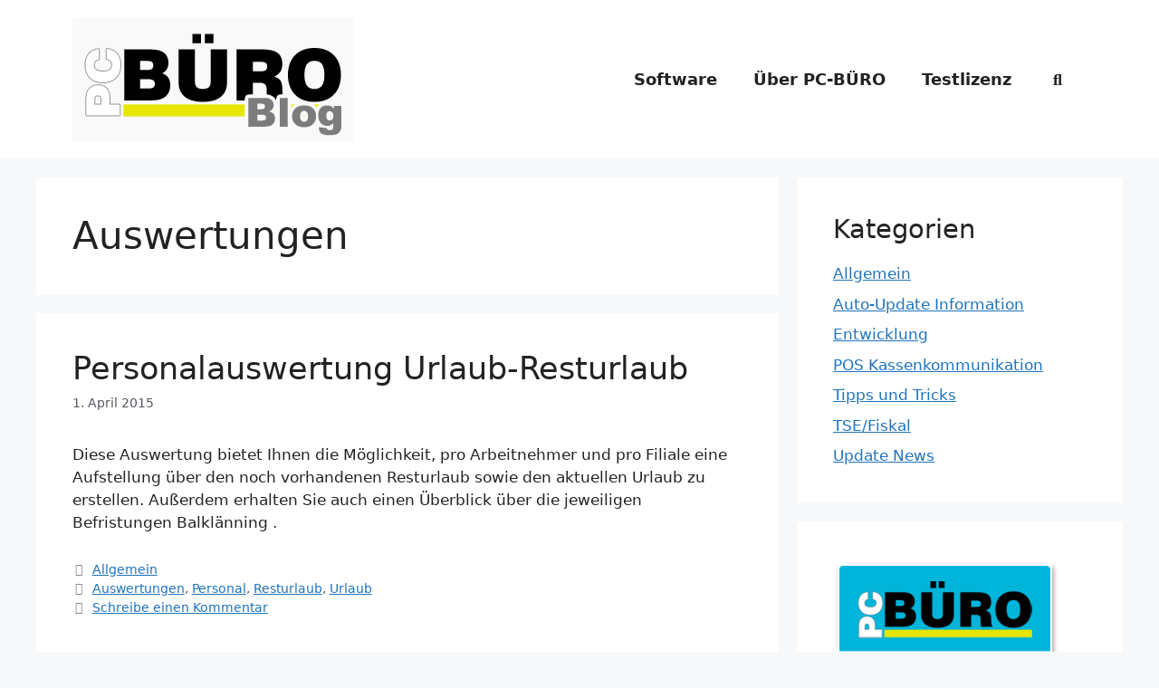

--- FILE ---
content_type: text/html; charset=UTF-8
request_url: https://blog.pc-buero.de/tag/auswertungen/
body_size: 30150
content:
<!DOCTYPE html>
<html lang="de" prefix="og: https://ogp.me/ns#">
<head>
	<meta charset="UTF-8">
		<style>img:is([sizes="auto" i], [sizes^="auto," i]) { contain-intrinsic-size: 3000px 1500px }</style>
	<meta name="viewport" content="width=device-width, initial-scale=1">
<!-- Suchmaschinen-Optimierung durch Rank Math PRO - https://rankmath.com/ -->
<title>Auswertungen Archive &raquo; pc-buero.de Blog</title>
<meta name="robots" content="index, follow, max-snippet:-1, max-video-preview:-1, max-image-preview:large"/>
<link rel="canonical" href="https://blog.pc-buero.de/tag/auswertungen/" />
<meta property="og:locale" content="de_DE" />
<meta property="og:type" content="article" />
<meta property="og:title" content="Auswertungen Archive &raquo; pc-buero.de Blog" />
<meta property="og:url" content="https://blog.pc-buero.de/tag/auswertungen/" />
<meta property="og:site_name" content="Blog von PC-Büro | Unternehmenssoftware für Handel und Handwerk" />
<meta property="article:publisher" content="https://www.facebook.com/pcbuero.de/" />
<meta name="twitter:card" content="summary_large_image" />
<meta name="twitter:title" content="Auswertungen Archive &raquo; pc-buero.de Blog" />
<meta name="twitter:label1" content="Beiträge" />
<meta name="twitter:data1" content="5" />
<script type="application/ld+json" class="rank-math-schema">{"@context":"https://schema.org","@graph":[{"@type":"Organization","@id":"https://blog.pc-buero.de/#organization","name":"PC B\u00dcRO","url":"https://blog.pc-buero.de","sameAs":["https://www.facebook.com/pcbuero.de/"],"logo":{"@type":"ImageObject","@id":"https://blog.pc-buero.de/#logo","url":"https://blog.pc-buero.de/wp-content/uploads/2017/12/pcb-blog-logo.png","contentUrl":"https://blog.pc-buero.de/wp-content/uploads/2017/12/pcb-blog-logo.png","caption":"Blog von PC-B\u00fcro | Unternehmenssoftware f\u00fcr Handel und Handwerk","inLanguage":"de","width":"310","height":"136"}},{"@type":"WebSite","@id":"https://blog.pc-buero.de/#website","url":"https://blog.pc-buero.de","name":"Blog von PC-B\u00fcro | Unternehmenssoftware f\u00fcr Handel und Handwerk","alternateName":"Blog","publisher":{"@id":"https://blog.pc-buero.de/#organization"},"inLanguage":"de"},{"@type":"CollectionPage","@id":"https://blog.pc-buero.de/tag/auswertungen/#webpage","url":"https://blog.pc-buero.de/tag/auswertungen/","name":"Auswertungen Archive &raquo; pc-buero.de Blog","isPartOf":{"@id":"https://blog.pc-buero.de/#website"},"inLanguage":"de"}]}</script>
<!-- /Rank Math WordPress SEO Plugin -->

<link rel='dns-prefetch' href='//www.googletagmanager.com' />
<link rel="alternate" type="application/rss+xml" title="pc-buero.de Blog &raquo; Feed" href="https://blog.pc-buero.de/feed/" />
<link rel="alternate" type="application/rss+xml" title="pc-buero.de Blog &raquo; Kommentar-Feed" href="https://blog.pc-buero.de/comments/feed/" />
<script consent-skip-blocker="1" data-skip-lazy-load="js-extra"  data-cfasync="false">
(function(w,d){w[d]=w[d]||[];w.gtag=function(){w[d].push(arguments)}})(window,"dataLayer");
</script><style>[consent-id]:not(.rcb-content-blocker):not([consent-transaction-complete]):not([consent-visual-use-parent^="children:"]):not([consent-confirm]){opacity:0!important;}
.rcb-content-blocker+.rcb-content-blocker-children-fallback~*{display:none!important;}</style><link rel="alternate" type="application/rss+xml" title="pc-buero.de Blog &raquo; Auswertungen Schlagwort-Feed" href="https://blog.pc-buero.de/tag/auswertungen/feed/" />
<script src='//blog.pc-buero.de/wp-content/cache/wpfc-minified/maxe2uwj/28q.js' type="text/javascript"></script>
<!-- <script data-cfasync="false" src="https://blog.pc-buero.de/wp-content/f776437e21f356bc6d67c40084cdffb9/dist/1116467430.js?ver=d0a9e67d7481025d345fb9f698655441" id="real-cookie-banner-pro-vendor-real-cookie-banner-pro-banner-js"></script> -->
<script type="application/json" data-skip-lazy-load="js-extra" data-skip-moving="true" data-no-defer nitro-exclude data-alt-type="application/ld+json" data-dont-merge data-wpmeteor-nooptimize="true" data-cfasync="false" id="a6fd279c9344373bfedf813172340a4931-js-extra">{"slug":"real-cookie-banner-pro","textDomain":"real-cookie-banner","version":"5.2.9","restUrl":"https:\/\/blog.pc-buero.de\/wp-json\/real-cookie-banner\/v1\/","restNamespace":"real-cookie-banner\/v1","restPathObfuscateOffset":"6e2be4bf67c67d00","restRoot":"https:\/\/blog.pc-buero.de\/wp-json\/","restQuery":{"_v":"5.2.9","_locale":"user"},"restNonce":"9669261fb5","restRecreateNonceEndpoint":"https:\/\/blog.pc-buero.de\/wp-admin\/admin-ajax.php?action=rest-nonce","publicUrl":"https:\/\/blog.pc-buero.de\/wp-content\/plugins\/real-cookie-banner-pro\/public\/","chunkFolder":"dist","chunksLanguageFolder":"https:\/\/blog.pc-buero.de\/wp-content\/languages\/mo-cache\/real-cookie-banner-pro\/","chunks":{"chunk-config-tab-blocker.lite.js":["de_DE-83d48f038e1cf6148175589160cda67e","de_DE-e5c2f3318cd06f18a058318f5795a54b","de_DE-76129424d1eb6744d17357561a128725","de_DE-d3d8ada331df664d13fa407b77bc690b"],"chunk-config-tab-blocker.pro.js":["de_DE-ddf5ae983675e7b6eec2afc2d53654a2","de_DE-487d95eea292aab22c80aa3ae9be41f0","de_DE-ab0e642081d4d0d660276c9cebfe9f5d","de_DE-0f5f6074a855fa677e6086b82145bd50"],"chunk-config-tab-consent.lite.js":["de_DE-3823d7521a3fc2857511061e0d660408"],"chunk-config-tab-consent.pro.js":["de_DE-9cb9ecf8c1e8ce14036b5f3a5e19f098"],"chunk-config-tab-cookies.lite.js":["de_DE-1a51b37d0ef409906245c7ed80d76040","de_DE-e5c2f3318cd06f18a058318f5795a54b","de_DE-76129424d1eb6744d17357561a128725"],"chunk-config-tab-cookies.pro.js":["de_DE-572ee75deed92e7a74abba4b86604687","de_DE-487d95eea292aab22c80aa3ae9be41f0","de_DE-ab0e642081d4d0d660276c9cebfe9f5d"],"chunk-config-tab-dashboard.lite.js":["de_DE-f843c51245ecd2b389746275b3da66b6"],"chunk-config-tab-dashboard.pro.js":["de_DE-ae5ae8f925f0409361cfe395645ac077"],"chunk-config-tab-import.lite.js":["de_DE-66df94240f04843e5a208823e466a850"],"chunk-config-tab-import.pro.js":["de_DE-e5fee6b51986d4ff7a051d6f6a7b076a"],"chunk-config-tab-licensing.lite.js":["de_DE-e01f803e4093b19d6787901b9591b5a6"],"chunk-config-tab-licensing.pro.js":["de_DE-4918ea9704f47c2055904e4104d4ffba"],"chunk-config-tab-scanner.lite.js":["de_DE-b10b39f1099ef599835c729334e38429"],"chunk-config-tab-scanner.pro.js":["de_DE-752a1502ab4f0bebfa2ad50c68ef571f"],"chunk-config-tab-settings.lite.js":["de_DE-37978e0b06b4eb18b16164a2d9c93a2c"],"chunk-config-tab-settings.pro.js":["de_DE-e59d3dcc762e276255c8989fbd1f80e3"],"chunk-config-tab-tcf.lite.js":["de_DE-4f658bdbf0aa370053460bc9e3cd1f69","de_DE-e5c2f3318cd06f18a058318f5795a54b","de_DE-d3d8ada331df664d13fa407b77bc690b"],"chunk-config-tab-tcf.pro.js":["de_DE-e1e83d5b8a28f1f91f63b9de2a8b181a","de_DE-487d95eea292aab22c80aa3ae9be41f0","de_DE-0f5f6074a855fa677e6086b82145bd50"]},"others":{"customizeValuesBanner":"{\"layout\":{\"type\":\"dialog\",\"maxHeightEnabled\":false,\"maxHeight\":740,\"dialogMaxWidth\":530,\"dialogPosition\":\"middleCenter\",\"dialogMargin\":[0,0,0,0],\"bannerPosition\":\"bottom\",\"bannerMaxWidth\":1024,\"dialogBorderRadius\":9,\"borderRadius\":50,\"animationIn\":\"slideInUp\",\"animationInDuration\":500,\"animationInOnlyMobile\":true,\"animationOut\":\"none\",\"animationOutDuration\":500,\"animationOutOnlyMobile\":true,\"overlay\":true,\"overlayBg\":\"#000000\",\"overlayBgAlpha\":50,\"overlayBlur\":4},\"decision\":{\"acceptAll\":\"button\",\"acceptEssentials\":\"button\",\"showCloseIcon\":false,\"acceptIndividual\":\"link\",\"buttonOrder\":\"all,essential,save,individual\",\"showGroups\":false,\"groupsFirstView\":false,\"saveButton\":\"always\"},\"design\":{\"bg\":\"#ffffff\",\"textAlign\":\"center\",\"linkTextDecoration\":\"underline\",\"borderWidth\":0,\"borderColor\":\"#ffffff\",\"fontSize\":13,\"fontColor\":\"#2b2b2b\",\"fontInheritFamily\":true,\"fontFamily\":\"Arial, Helvetica, sans-serif\",\"fontWeight\":\"normal\",\"boxShadowEnabled\":true,\"boxShadowOffsetX\":0,\"boxShadowOffsetY\":4,\"boxShadowBlurRadius\":27,\"boxShadowSpreadRadius\":0,\"boxShadowColor\":\"#6b6b6b\",\"boxShadowColorAlpha\":20},\"headerDesign\":{\"inheritBg\":true,\"bg\":\"#f4f4f4\",\"inheritTextAlign\":true,\"textAlign\":\"center\",\"padding\":[20,20,10,20],\"logo\":\"\",\"logoRetina\":\"\",\"logoMaxHeight\":40,\"logoPosition\":\"left\",\"logoMargin\":[5,15,5,15],\"fontSize\":19,\"fontColor\":\"#2b2b2b\",\"fontInheritFamily\":true,\"fontFamily\":\"Arial, Helvetica, sans-serif\",\"fontWeight\":\"bold\",\"borderWidth\":0,\"borderColor\":\"#efefef\"},\"bodyDesign\":{\"padding\":[15,20,5,20],\"descriptionInheritFontSize\":true,\"descriptionFontSize\":13,\"dottedGroupsInheritFontSize\":true,\"dottedGroupsFontSize\":13,\"dottedGroupsBulletColor\":\"#000000\",\"teachingsInheritTextAlign\":true,\"teachingsTextAlign\":\"center\",\"teachingsSeparatorActive\":true,\"teachingsSeparatorWidth\":50,\"teachingsSeparatorHeight\":1,\"teachingsSeparatorColor\":\"#000000\",\"teachingsInheritFontSize\":false,\"teachingsFontSize\":12,\"teachingsInheritFontColor\":false,\"teachingsFontColor\":\"#757575\",\"accordionMargin\":[10,0,5,0],\"accordionPadding\":[5,10,5,10],\"accordionArrowType\":\"outlined\",\"accordionArrowColor\":\"#000000\",\"accordionBg\":\"#ffffff\",\"accordionActiveBg\":\"#f9f9f9\",\"accordionHoverBg\":\"#efefef\",\"accordionBorderWidth\":1,\"accordionBorderColor\":\"#efefef\",\"accordionTitleFontSize\":12,\"accordionTitleFontColor\":\"#2b2b2b\",\"accordionTitleFontWeight\":\"normal\",\"accordionDescriptionMargin\":[5,0,0,0],\"accordionDescriptionFontSize\":12,\"accordionDescriptionFontColor\":\"#757575\",\"accordionDescriptionFontWeight\":\"normal\",\"acceptAllOneRowLayout\":false,\"acceptAllPadding\":[10,10,10,10],\"acceptAllBg\":\"#000000\",\"acceptAllTextAlign\":\"center\",\"acceptAllFontSize\":18,\"acceptAllFontColor\":\"#ffffff\",\"acceptAllFontWeight\":\"normal\",\"acceptAllBorderWidth\":0,\"acceptAllBorderColor\":\"#000000\",\"acceptAllHoverBg\":\"#262626\",\"acceptAllHoverFontColor\":\"#ffffff\",\"acceptAllHoverBorderColor\":\"#000000\",\"acceptEssentialsUseAcceptAll\":true,\"acceptEssentialsButtonType\":\"\",\"acceptEssentialsPadding\":[10,10,10,10],\"acceptEssentialsBg\":\"#efefef\",\"acceptEssentialsTextAlign\":\"center\",\"acceptEssentialsFontSize\":18,\"acceptEssentialsFontColor\":\"#0a0a0a\",\"acceptEssentialsFontWeight\":\"normal\",\"acceptEssentialsBorderWidth\":0,\"acceptEssentialsBorderColor\":\"#000000\",\"acceptEssentialsHoverBg\":\"#e8e8e8\",\"acceptEssentialsHoverFontColor\":\"#000000\",\"acceptEssentialsHoverBorderColor\":\"#000000\",\"acceptIndividualPadding\":[5,5,5,5],\"acceptIndividualBg\":\"#ffffff\",\"acceptIndividualTextAlign\":\"center\",\"acceptIndividualFontSize\":16,\"acceptIndividualFontColor\":\"#000000\",\"acceptIndividualFontWeight\":\"normal\",\"acceptIndividualBorderWidth\":0,\"acceptIndividualBorderColor\":\"#000000\",\"acceptIndividualHoverBg\":\"#ffffff\",\"acceptIndividualHoverFontColor\":\"#262626\",\"acceptIndividualHoverBorderColor\":\"#000000\"},\"footerDesign\":{\"poweredByLink\":false,\"inheritBg\":true,\"bg\":\"#fcfcfc\",\"inheritTextAlign\":true,\"textAlign\":\"center\",\"padding\":[7,20,11,20],\"fontSize\":14,\"fontColor\":\"#757575\",\"fontInheritFamily\":true,\"fontFamily\":\"Arial, Helvetica, sans-serif\",\"fontWeight\":\"normal\",\"hoverFontColor\":\"#2b2b2b\",\"borderWidth\":1,\"borderColor\":\"#efefef\",\"languageSwitcher\":\"flags\"},\"texts\":{\"headline\":\"Privatsph\\u00e4re-Einstellungen\",\"description\":\"Wir verwenden Cookies und \\u00e4hnliche Technologien auf unserer Website und verarbeiten personenbezogene Daten von dir (z.B. IP-Adresse), um z.B. Inhalte und Anzeigen zu personalisieren, Medien von Drittanbietern einzubinden oder Zugriffe auf unsere Website zu analysieren. Die Datenverarbeitung kann auch erst in Folge gesetzter Cookies stattfinden. Wir teilen diese Daten mit Dritten, die wir in den Privatsph\\u00e4re-Einstellungen benennen.<br \\\/><br \\\/>Die Datenverarbeitung kann mit deiner Einwilligung oder auf Basis eines berechtigten Interesses erfolgen, dem du in den Privatsph\\u00e4re-Einstellungen widersprechen kannst. Du hast das Recht, nicht einzuwilligen und deine Einwilligung zu einem sp\\u00e4teren Zeitpunkt zu \\u00e4ndern oder zu widerrufen. Weitere Informationen zur Verwendung deiner Daten findest du in unserer {{privacyPolicy}}Datenschutzerkl\\u00e4rung{{\\\/privacyPolicy}}.\",\"acceptAll\":\"Alle akzeptieren\",\"acceptEssentials\":\"Weiter ohne Einwilligung\",\"acceptIndividual\":\"Privatsph\\u00e4re-Einstellungen individuell festlegen\",\"poweredBy\":\"2\",\"dataProcessingInUnsafeCountries\":\"Einige Services verarbeiten personenbezogene Daten in unsicheren Drittl\\u00e4ndern. Indem du in die Nutzung dieser Services einwilligst, erkl\\u00e4rst du dich auch mit der Verarbeitung deiner Daten in diesen unsicheren Drittl\\u00e4ndern gem\\u00e4\\u00df {{legalBasis}} einverstanden. Dies birgt das Risiko, dass deine Daten von Beh\\u00f6rden zu Kontroll- und \\u00dcberwachungszwecken verarbeitet werden, m\\u00f6glicherweise ohne die M\\u00f6glichkeit eines Rechtsbehelfs.\",\"ageNoticeBanner\":\"Du bist unter {{minAge}} Jahre alt? Dann kannst du nicht in optionale Services einwilligen. Du kannst deine Eltern oder Erziehungsberechtigten bitten, mit dir in diese Services einzuwilligen.\",\"ageNoticeBlocker\":\"Du bist unter {{minAge}} Jahre alt? Leider darfst du in diesen Service nicht selbst einwilligen, um diese Inhalte zu sehen. Bitte deine Eltern oder Erziehungsberechtigten, in den Service mit dir einzuwilligen!\",\"listServicesNotice\":\"Wenn du alle Services akzeptierst, erlaubst du, dass {{services}} geladen werden. Diese sind nach ihrem Zweck in Gruppen {{serviceGroups}} unterteilt (Zugeh\\u00f6rigkeit durch hochgestellte Zahlen gekennzeichnet).\",\"listServicesLegitimateInterestNotice\":\"Au\\u00dferdem werden {{services}} auf der Grundlage eines berechtigten Interesses geladen.\",\"tcfStacksCustomName\":\"Services mit verschiedenen Zwecken au\\u00dferhalb des TCF-Standards\",\"tcfStacksCustomDescription\":\"Services, die Einwilligungen nicht \\u00fcber den TCF-Standard, sondern \\u00fcber andere Technologien teilen. Diese werden nach ihrem Zweck in mehrere Gruppen unterteilt. Einige davon werden aufgrund eines berechtigten Interesses genutzt (z.B. Gefahrenabwehr), andere werden nur mit deiner Einwilligung genutzt. Details zu den einzelnen Gruppen und Zwecken der Services findest du in den individuellen Privatsph\\u00e4re-Einstellungen.\",\"consentForwardingExternalHosts\":\"Deine Einwilligung gilt auch auf {{websites}}.\",\"blockerHeadline\":\"{{name}} aufgrund von Privatsph\\u00e4re-Einstellungen blockiert\",\"blockerLinkShowMissing\":\"Zeige alle Services, in die du noch einwilligen musst\",\"blockerLoadButton\":\"Services akzeptieren und Inhalte laden\",\"blockerAcceptInfo\":\"Wenn du die blockierten Inhalte l\\u00e4dst, werden deine Datenschutzeinstellungen angepasst. Inhalte aus diesem Service werden in Zukunft nicht mehr blockiert.\",\"stickyHistory\":\"Historie der Privatsph\\u00e4re-Einstellungen\",\"stickyRevoke\":\"Einwilligungen widerrufen\",\"stickyRevokeSuccessMessage\":\"Du hast die Einwilligung f\\u00fcr Services mit dessen Cookies und Verarbeitung personenbezogener Daten erfolgreich widerrufen. Die Seite wird jetzt neu geladen!\",\"stickyChange\":\"Privatsph\\u00e4re-Einstellungen \\u00e4ndern\"},\"individualLayout\":{\"inheritDialogMaxWidth\":false,\"dialogMaxWidth\":970,\"inheritBannerMaxWidth\":true,\"bannerMaxWidth\":1980,\"descriptionTextAlign\":\"left\"},\"group\":{\"checkboxBg\":\"#f0f0f0\",\"checkboxBorderWidth\":1,\"checkboxBorderColor\":\"#000000\",\"checkboxActiveColor\":\"#ffffff\",\"checkboxActiveBg\":\"#000000\",\"checkboxActiveBorderColor\":\"#000000\",\"groupInheritBg\":true,\"groupBg\":\"#f4f4f4\",\"groupPadding\":[0,0,10,0],\"groupSpacing\":10,\"groupBorderRadius\":5,\"groupBorderWidth\":0,\"groupBorderColor\":\"#f4f4f4\",\"headlineFontSize\":16,\"headlineFontWeight\":\"normal\",\"headlineFontColor\":\"#2b2b2b\",\"descriptionFontSize\":14,\"descriptionFontColor\":\"#757575\",\"linkColor\":\"#757575\",\"linkHoverColor\":\"#2b2b2b\",\"detailsHideLessRelevant\":true},\"saveButton\":{\"useAcceptAll\":true,\"type\":\"button\",\"padding\":[10,10,10,10],\"bg\":\"#efefef\",\"textAlign\":\"center\",\"fontSize\":18,\"fontColor\":\"#0a0a0a\",\"fontWeight\":\"normal\",\"borderWidth\":0,\"borderColor\":\"#000000\",\"hoverBg\":\"#e8e8e8\",\"hoverFontColor\":\"#000000\",\"hoverBorderColor\":\"#000000\"},\"individualTexts\":{\"headline\":\"Individuelle Privatsph\\u00e4re-Einstellungen\",\"description\":\"Wir verwenden Cookies und \\u00e4hnliche Technologien auf unserer Website und verarbeiten personenbezogene Daten von dir (z.B. IP-Adresse), um z.B. Inhalte und Anzeigen zu personalisieren, Medien von Drittanbietern einzubinden oder Zugriffe auf unsere Website zu analysieren. Die Datenverarbeitung kann auch erst in Folge gesetzter Cookies stattfinden. Wir teilen diese Daten mit Dritten, die wir in den Privatsph\\u00e4re-Einstellungen benennen.<br \\\/><br \\\/>Die Datenverarbeitung kann mit deiner Einwilligung oder auf Basis eines berechtigten Interesses erfolgen, dem du in den Privatsph\\u00e4re-Einstellungen widersprechen kannst. Du hast das Recht, nicht einzuwilligen und deine Einwilligung zu einem sp\\u00e4teren Zeitpunkt zu \\u00e4ndern oder zu widerrufen. Weitere Informationen zur Verwendung deiner Daten findest du in unserer {{privacyPolicy}}Datenschutzerkl\\u00e4rung{{\\\/privacyPolicy}}.<br \\\/><br \\\/>Im Folgenden findest du eine \\u00dcbersicht \\u00fcber alle Services, die von dieser Website genutzt werden. Du kannst dir detaillierte Informationen zu jedem Service ansehen und ihm einzeln zustimmen oder von deinem Widerspruchsrecht Gebrauch machen.\",\"save\":\"Individuelle Auswahlen speichern\",\"showMore\":\"Service-Informationen anzeigen\",\"hideMore\":\"Service-Informationen ausblenden\",\"postamble\":\"\"},\"mobile\":{\"enabled\":true,\"maxHeight\":400,\"hideHeader\":false,\"alignment\":\"bottom\",\"scalePercent\":90,\"scalePercentVertical\":-50},\"sticky\":{\"enabled\":false,\"animationsEnabled\":true,\"alignment\":\"left\",\"bubbleBorderRadius\":50,\"icon\":\"fingerprint\",\"iconCustom\":\"\",\"iconCustomRetina\":\"\",\"iconSize\":30,\"iconColor\":\"#ffffff\",\"bubbleMargin\":[10,20,20,20],\"bubblePadding\":15,\"bubbleBg\":\"#15779b\",\"bubbleBorderWidth\":0,\"bubbleBorderColor\":\"#10556f\",\"boxShadowEnabled\":true,\"boxShadowOffsetX\":0,\"boxShadowOffsetY\":2,\"boxShadowBlurRadius\":5,\"boxShadowSpreadRadius\":1,\"boxShadowColor\":\"#105b77\",\"boxShadowColorAlpha\":40,\"bubbleHoverBg\":\"#ffffff\",\"bubbleHoverBorderColor\":\"#000000\",\"hoverIconColor\":\"#000000\",\"hoverIconCustom\":\"\",\"hoverIconCustomRetina\":\"\",\"menuFontSize\":16,\"menuBorderRadius\":5,\"menuItemSpacing\":10,\"menuItemPadding\":[5,10,5,10]},\"customCss\":{\"css\":\"\",\"antiAdBlocker\":\"y\"}}","isPro":true,"showProHints":false,"proUrl":"https:\/\/devowl.io\/de\/go\/real-cookie-banner?source=rcb-lite","showLiteNotice":false,"frontend":{"groups":"[{\"id\":706,\"name\":\"Essenziell\",\"slug\":\"essenziell\",\"description\":\"Essenzielle Services sind f\\u00fcr die grundlegende Funktionalit\\u00e4t der Website erforderlich. Sie enthalten nur technisch notwendige Services. Diesen Services kann nicht widersprochen werden.\",\"isEssential\":true,\"isDefault\":true,\"items\":[{\"id\":3500,\"name\":\"Wordfence\",\"purpose\":\"Wordfence sichert diese Website vor Angriffen verschiedener Art. Cookies oder Cookie-\\u00e4hnliche Technologien k\\u00f6nnen gespeichert und gelesen werden. Cookies werden verwendet, um die Berechtigungen des Benutzers vor dem Zugriff auf WordPress zu pr\\u00fcfen, um Administratoren zu benachrichtigen, wenn sich ein Benutzer mit einem neuen Ger\\u00e4t oder Standort anmeldet, und um definierte L\\u00e4nderbeschr\\u00e4nkungen durch speziell pr\\u00e4parierte Links zu umgehen. Das berechtigte Interesse an der Nutzung dieses Dienstes besteht darin, die notwendige Sicherheit der Website zu gew\\u00e4hrleisten.\",\"providerContact\":{\"phone\":\"\",\"email\":\"\",\"link\":\"\"},\"isProviderCurrentWebsite\":true,\"provider\":\"pc-buero.de Blog\",\"uniqueName\":\"wordfence\",\"isEmbeddingOnlyExternalResources\":false,\"legalBasis\":\"legitimate-interest\",\"dataProcessingInCountries\":[],\"dataProcessingInCountriesSpecialTreatments\":[],\"technicalDefinitions\":[{\"type\":\"http\",\"name\":\"wfls-remembered-*\",\"host\":\"blog.pc-buero.de\",\"duration\":30,\"durationUnit\":\"d\",\"isSessionDuration\":false,\"purpose\":\"\"},{\"type\":\"http\",\"name\":\"wfwaf-authcookie-*\",\"host\":\"blog.pc-buero.de\",\"duration\":12,\"durationUnit\":\"mo\",\"isSessionDuration\":false,\"purpose\":\"\"},{\"type\":\"http\",\"name\":\"wf_loginalerted_*\",\"host\":\"blog.pc-buero.de\",\"duration\":12,\"durationUnit\":\"mo\",\"isSessionDuration\":false,\"purpose\":\"\"},{\"type\":\"http\",\"name\":\"wfCBLBypass\",\"host\":\"blog.pc-buero.de\",\"duration\":12,\"durationUnit\":\"mo\",\"isSessionDuration\":false,\"purpose\":\"\"}],\"codeDynamics\":[],\"providerPrivacyPolicyUrl\":\"\",\"providerLegalNoticeUrl\":\"\",\"tagManagerOptInEventName\":\"\",\"tagManagerOptOutEventName\":\"\",\"googleConsentModeConsentTypes\":[],\"executePriority\":10,\"codeOptIn\":\"\",\"executeCodeOptInWhenNoTagManagerConsentIsGiven\":false,\"codeOptOut\":\"\",\"executeCodeOptOutWhenNoTagManagerConsentIsGiven\":false,\"deleteTechnicalDefinitionsAfterOptOut\":false,\"codeOnPageLoad\":\"\",\"presetId\":\"wordfence\"},{\"id\":3474,\"name\":\"Real Cookie Banner\",\"purpose\":\"Real Cookie Banner bittet Website-Besucher um die Einwilligung zum Setzen von Cookies und zur Verarbeitung personenbezogener Daten. Dazu wird jedem Website-Besucher eine UUID (pseudonyme Identifikation des Nutzers) zugewiesen, die bis zum Ablauf des Cookies zur Speicherung der Einwilligung g\\u00fcltig ist. Cookies werden dazu verwendet, um zu testen, ob Cookies gesetzt werden k\\u00f6nnen, um Referenz auf die dokumentierte Einwilligung zu speichern, um zu speichern, in welche Services aus welchen Service-Gruppen der Besucher eingewilligt hat, und, falls Einwilligung nach dem Transparency & Consent Framework (TCF) eingeholt werden, um die Einwilligungen in TCF Partner, Zwecke, besondere Zwecke, Funktionen und besondere Funktionen zu speichern. Im Rahmen der Darlegungspflicht nach DSGVO wird die erhobene Einwilligung vollumf\\u00e4nglich dokumentiert. Dazu z\\u00e4hlt neben den Services und Service-Gruppen, in welche der Besucher eingewilligt hat, und falls Einwilligung nach dem TCF Standard eingeholt werden, in welche TCF Partner, Zwecke und Funktionen der Besucher eingewilligt hat, alle Einstellungen des Cookie Banners zum Zeitpunkt der Einwilligung als auch die technischen Umst\\u00e4nde (z.B. Gr\\u00f6\\u00dfe des Sichtbereichs bei der Einwilligung) und die Nutzerinteraktionen (z.B. Klick auf Buttons), die zur Einwilligung gef\\u00fchrt haben. Die Einwilligung wird pro Sprache einmal erhoben.\",\"providerContact\":{\"phone\":\"\",\"email\":\"\",\"link\":\"\"},\"isProviderCurrentWebsite\":true,\"provider\":\"pc-buero.de Blog\",\"uniqueName\":\"real-cookie-banner\",\"isEmbeddingOnlyExternalResources\":false,\"legalBasis\":\"legal-requirement\",\"dataProcessingInCountries\":[],\"dataProcessingInCountriesSpecialTreatments\":[],\"technicalDefinitions\":[{\"type\":\"http\",\"name\":\"real_cookie_banner*\",\"host\":\".pc-buero.de\",\"duration\":200,\"durationUnit\":\"d\",\"isSessionDuration\":false,\"purpose\":\"Eindeutiger Identifikator f\\u00fcr die Einwilligung, aber nicht f\\u00fcr den Website-Besucher. Revisionshash f\\u00fcr die Einstellungen des Cookie-Banners (Texte, Farben, Funktionen, Servicegruppen, Dienste, Content Blocker usw.). IDs f\\u00fcr eingewilligte Services und Service-Gruppen.\"},{\"type\":\"http\",\"name\":\"real_cookie_banner*-tcf\",\"host\":\".pc-buero.de\",\"duration\":200,\"durationUnit\":\"d\",\"isSessionDuration\":false,\"purpose\":\"Im Rahmen von TCF gesammelte Einwilligungen, die im TC-String-Format gespeichert werden, einschlie\\u00dflich TCF-Vendoren, -Zwecke, -Sonderzwecke, -Funktionen und -Sonderfunktionen.\"},{\"type\":\"http\",\"name\":\"real_cookie_banner*-gcm\",\"host\":\".pc-buero.de\",\"duration\":200,\"durationUnit\":\"d\",\"isSessionDuration\":false,\"purpose\":\"Die im Google Consent Mode gesammelten Einwilligungen in die verschiedenen Einwilligungstypen (Zwecke) werden f\\u00fcr alle mit dem Google Consent Mode kompatiblen Services gespeichert.\"},{\"type\":\"http\",\"name\":\"real_cookie_banner-test\",\"host\":\".pc-buero.de\",\"duration\":200,\"durationUnit\":\"d\",\"isSessionDuration\":false,\"purpose\":\"Cookie, der gesetzt wurde, um die Funktionalit\\u00e4t von HTTP-Cookies zu testen. Wird sofort nach dem Test gel\\u00f6scht.\"},{\"type\":\"local\",\"name\":\"real_cookie_banner*\",\"host\":\"https:\\\/\\\/blog.pc-buero.de\",\"duration\":1,\"durationUnit\":\"d\",\"isSessionDuration\":false,\"purpose\":\"Eindeutiger Identifikator f\\u00fcr die Einwilligung, aber nicht f\\u00fcr den Website-Besucher. Revisionshash f\\u00fcr die Einstellungen des Cookie-Banners (Texte, Farben, Funktionen, Service-Gruppen, Services, Content Blocker usw.). IDs f\\u00fcr eingewilligte Services und Service-Gruppen. Wird nur solange gespeichert, bis die Einwilligung auf dem Website-Server dokumentiert ist.\"},{\"type\":\"local\",\"name\":\"real_cookie_banner*-tcf\",\"host\":\"https:\\\/\\\/blog.pc-buero.de\",\"duration\":1,\"durationUnit\":\"d\",\"isSessionDuration\":false,\"purpose\":\"Im Rahmen von TCF gesammelte Einwilligungen werden im TC-String-Format gespeichert, einschlie\\u00dflich TCF Vendoren, Zwecke, besondere Zwecke, Funktionen und besondere Funktionen. Wird nur solange gespeichert, bis die Einwilligung auf dem Website-Server dokumentiert ist.\"},{\"type\":\"local\",\"name\":\"real_cookie_banner*-gcm\",\"host\":\"https:\\\/\\\/blog.pc-buero.de\",\"duration\":1,\"durationUnit\":\"d\",\"isSessionDuration\":false,\"purpose\":\"Im Rahmen des Google Consent Mode erfasste Einwilligungen werden f\\u00fcr alle mit dem Google Consent Mode kompatiblen Services in Einwilligungstypen (Zwecke) gespeichert. Wird nur solange gespeichert, bis die Einwilligung auf dem Website-Server dokumentiert ist.\"},{\"type\":\"local\",\"name\":\"real_cookie_banner-consent-queue*\",\"host\":\"https:\\\/\\\/blog.pc-buero.de\",\"duration\":1,\"durationUnit\":\"d\",\"isSessionDuration\":false,\"purpose\":\"Lokale Zwischenspeicherung (Caching) der Auswahl im Cookie-Banner, bis der Server die Einwilligung dokumentiert; Dokumentation periodisch oder bei Seitenwechseln versucht, wenn der Server nicht verf\\u00fcgbar oder \\u00fcberlastet ist.\"}],\"codeDynamics\":[],\"providerPrivacyPolicyUrl\":\"\",\"providerLegalNoticeUrl\":\"\",\"tagManagerOptInEventName\":\"\",\"tagManagerOptOutEventName\":\"\",\"googleConsentModeConsentTypes\":[],\"executePriority\":10,\"codeOptIn\":\"\",\"executeCodeOptInWhenNoTagManagerConsentIsGiven\":false,\"codeOptOut\":\"\",\"executeCodeOptOutWhenNoTagManagerConsentIsGiven\":false,\"deleteTechnicalDefinitionsAfterOptOut\":false,\"codeOnPageLoad\":\"\",\"presetId\":\"real-cookie-banner\"}]},{\"id\":707,\"name\":\"Funktional\",\"slug\":\"funktional\",\"description\":\"Funktionale Services sind notwendig, um \\u00fcber die wesentliche Funktionalit\\u00e4t der Website hinausgehende Features wie h\\u00fcbschere Schriftarten, Videowiedergabe oder interaktive Web 2.0-Features bereitzustellen. Inhalte von z.B. Video- und Social Media-Plattformen sind standardm\\u00e4\\u00dfig gesperrt und k\\u00f6nnen zugestimmt werden. Wenn dem Service zugestimmt wird, werden diese Inhalte automatisch ohne weitere manuelle Einwilligung geladen.\",\"isEssential\":false,\"isDefault\":true,\"items\":[{\"id\":3503,\"name\":\"WordPress Kommentare\",\"purpose\":\"WordPress ist das Content-Management-System f\\u00fcr diese Website und bietet die M\\u00f6glichkeit, Kommentare unter Blog-Beitr\\u00e4gen und \\u00e4hnlichen Inhalten zu schreiben. Cookies oder Cookie-\\u00e4hnliche Technologien k\\u00f6nnen gespeichert und ausgelesen werden. Diese k\\u00f6nnen personenbezogene Daten wie den Namen, die E-Mail-Adresse und die Website eines Kommentators enthalten. Deine personenbezogenen Daten k\\u00f6nnen genutzt werden, um sie wieder anzuzeigen, wenn du einen weiteren Kommentar auf dieser Website schreiben m\\u00f6chtest.\",\"providerContact\":{\"phone\":\"\",\"email\":\"\",\"link\":\"\"},\"isProviderCurrentWebsite\":true,\"provider\":\"pc-buero.de Blog\",\"uniqueName\":\"wordpress-comments\",\"isEmbeddingOnlyExternalResources\":false,\"legalBasis\":\"consent\",\"dataProcessingInCountries\":[],\"dataProcessingInCountriesSpecialTreatments\":[],\"technicalDefinitions\":[{\"type\":\"http\",\"name\":\"comment_author_*\",\"host\":\"pc-buero.de\",\"duration\":1,\"durationUnit\":\"y\",\"isSessionDuration\":false,\"purpose\":\"Name des Kommentar-Verfassers\"},{\"type\":\"http\",\"name\":\"comment_author_email_*\",\"host\":\"pc-buero.de\",\"duration\":1,\"durationUnit\":\"y\",\"isSessionDuration\":false,\"purpose\":\"E-Mail-Adresse des Kommentar-Verfassers\"},{\"type\":\"http\",\"name\":\"comment_author_url_*\",\"host\":\"pc-buero.de\",\"duration\":1,\"durationUnit\":\"y\",\"isSessionDuration\":false,\"purpose\":\"Website des Kommentar-Verfassers\"}],\"codeDynamics\":[],\"providerPrivacyPolicyUrl\":\"\",\"providerLegalNoticeUrl\":\"\",\"tagManagerOptInEventName\":\"\",\"tagManagerOptOutEventName\":\"\",\"googleConsentModeConsentTypes\":[],\"executePriority\":10,\"codeOptIn\":\"base64-encoded:[base64]\",\"executeCodeOptInWhenNoTagManagerConsentIsGiven\":false,\"codeOptOut\":\"\",\"executeCodeOptOutWhenNoTagManagerConsentIsGiven\":false,\"deleteTechnicalDefinitionsAfterOptOut\":true,\"codeOnPageLoad\":\"\",\"presetId\":\"wordpress-comments\"},{\"id\":3501,\"name\":\"WordPress Emojis\",\"purpose\":\"WordPress Emojis ist ein Emoji-Set, das von wordpress.org geladen wird, wenn ein alter Browser verwendet wird, welcher ohne die Einbindung des Services keine Emojis anzeigen k\\u00f6nnte. Dies erfordert die Verarbeitung der IP-Adresse und der Metadaten des Nutzers. Auf dem Client des Nutzers werden keine Cookies oder Cookie-\\u00e4hnliche Technologien gesetzt. Cookies oder Cookie-\\u00e4hnliche Technologien k\\u00f6nnen gespeichert und ausgelesen werden. Diese enthalten das Testergebnis und das Datum des letzten Tests, ob der Browser Emojis anzeigen kann.\",\"providerContact\":{\"phone\":\"\",\"email\":\"dpo@wordpress.org\",\"link\":\"\"},\"isProviderCurrentWebsite\":false,\"provider\":\"WordPress.org, 660 4TH St, San Francisco, CA, 94107, USA\",\"uniqueName\":\"wordpress-emojis\",\"isEmbeddingOnlyExternalResources\":false,\"legalBasis\":\"consent\",\"dataProcessingInCountries\":[\"US\",\"AF\",\"AL\",\"DZ\",\"AD\",\"AO\",\"AR\",\"AM\",\"AU\",\"AT\",\"AZ\",\"BH\",\"BD\",\"BB\",\"BY\",\"BE\",\"BJ\",\"BM\",\"BT\",\"BO\",\"BA\",\"BR\",\"VG\",\"BN\",\"BG\",\"BF\",\"KH\",\"CM\",\"CA\",\"KY\",\"CL\",\"CN\",\"CO\",\"CR\",\"HR\",\"CU\",\"CY\",\"CZ\",\"CI\",\"CD\",\"DK\",\"DO\",\"EC\",\"EG\",\"EE\",\"ET\",\"FJ\",\"FI\",\"FR\",\"GA\",\"GE\",\"DE\",\"GH\",\"GR\",\"GT\",\"HN\",\"HU\",\"IS\",\"IN\",\"ID\",\"IQ\",\"IE\",\"IL\",\"IT\",\"JM\",\"JP\",\"JO\",\"KZ\",\"KE\",\"KW\",\"KG\",\"LV\",\"LB\",\"LI\",\"LT\",\"LU\",\"MG\",\"MY\",\"MV\",\"ML\",\"MT\",\"MU\",\"MX\",\"MD\",\"MN\",\"ME\",\"MA\",\"MZ\",\"MM\",\"NA\",\"NP\",\"NL\",\"NZ\",\"NI\",\"NE\",\"NG\",\"MK\",\"NO\",\"OM\",\"PK\",\"PS\",\"PA\",\"PE\",\"PH\",\"PL\",\"PT\",\"QA\",\"RO\",\"RU\",\"RW\",\"KN\",\"VC\",\"WS\",\"SA\",\"SN\",\"RS\",\"SG\",\"SK\",\"SI\",\"SB\",\"SO\",\"ZA\",\"KR\",\"ES\",\"LK\",\"SD\",\"SE\",\"CH\",\"SY\",\"ST\",\"TW\",\"TZ\",\"TH\",\"GM\",\"TG\",\"TN\",\"TR\",\"TC\",\"UG\",\"UA\",\"AE\",\"GB\",\"UY\",\"UZ\",\"VU\",\"VE\",\"VN\",\"ZM\",\"ZW\"],\"dataProcessingInCountriesSpecialTreatments\":[],\"technicalDefinitions\":[{\"type\":\"session\",\"name\":\"wpEmojiSettingsSupports\",\"host\":\"https:\\\/\\\/blog.pc-buero.de\",\"duration\":1,\"durationUnit\":\"y\",\"isSessionDuration\":false,\"purpose\":\"Zeitstempel und ob die M\\u00f6glichkeit besteht, Emojis zu setzen\"}],\"codeDynamics\":[],\"providerPrivacyPolicyUrl\":\"https:\\\/\\\/de.wordpress.org\\\/about\\\/privacy\\\/\",\"providerLegalNoticeUrl\":\"\",\"tagManagerOptInEventName\":\"\",\"tagManagerOptOutEventName\":\"\",\"googleConsentModeConsentTypes\":[],\"executePriority\":10,\"codeOptIn\":\"\",\"executeCodeOptInWhenNoTagManagerConsentIsGiven\":false,\"codeOptOut\":\"\",\"executeCodeOptOutWhenNoTagManagerConsentIsGiven\":false,\"deleteTechnicalDefinitionsAfterOptOut\":true,\"codeOnPageLoad\":\"\",\"presetId\":\"wordpress-emojis\"}]},{\"id\":708,\"name\":\"Statistik\",\"slug\":\"statistik\",\"description\":\"Statistik-Services werden ben\\u00f6tigt, um pseudonymisierte Daten \\u00fcber die Besucher der Website zu sammeln. Die Daten erm\\u00f6glichen es uns, die Besucher besser zu verstehen und die Website zu optimieren.\",\"isEssential\":false,\"isDefault\":true,\"items\":[{\"id\":3592,\"name\":\"Google Analytics\",\"purpose\":\"Google Analytics erstellt detaillierte Statistiken \\u00fcber das Nutzerverhalten auf der Website, um Analyseinformationen zu erhalten. Dazu m\\u00fcssen die IP-Adresse eines Nutzers und Metadaten verarbeitet werden, mit denen das Land, die Stadt und die Sprache eines Nutzers bestimmt werden k\\u00f6nnen. Cookies oder Cookie-\\u00e4hnliche Technologien k\\u00f6nnen gespeichert und gelesen werden. Diese k\\u00f6nnen pers\\u00f6nliche Daten und technische Daten wie die Nutzer-ID enthalten, die folgende zus\\u00e4tzliche Informationen liefern k\\u00f6nnen:\\n- Zeitinformationen dar\\u00fcber, wann und wie lange ein Nutzer auf den verschiedenen Seiten der Website war oder ist\\n- Ger\\u00e4tekategorie (Desktop, Handy und Tablet), Plattform (Web, iOS-App oder Android-App), Browser und Bildschirmaufl\\u00f6sung, die ein Nutzer verwendet hat\\n- woher ein Nutzer kam (z. B. Herkunftswebsite, Suchmaschine einschlie\\u00dflich des gesuchten Begriffs, Social Media-Plattform, Newsletter, organisches Video, bezahlte Suche oder Kampagne)\\n- ob ein Nutzer zu einer Zielgruppe geh\\u00f6rt oder nicht\\n- was ein Nutzer auf der Website getan hat und welche Ereignisse durch die Aktionen des Nutzers ausgel\\u00f6st wurden (z. B. Seitenaufrufe, Nutzerengagement, Scrollverhalten, Klicks, hinzugef\\u00fcgte Zahlungsinformationen und benutzerdefinierte Ereignisse wie E-Commerce-Tracking)\\n- Konversionen (z. B. ob ein Nutzer etwas gekauft hat und was gekauft wurde)\\n- Geschlecht, Alter und Interessen, wenn eine Zuordnung m\\u00f6glich ist \\n\\nDiese Daten k\\u00f6nnten von Google auch verwendet werden, um die besuchten Websites zu erfassen und um die Dienste von Google zu verbessern. Sie k\\u00f6nnen \\u00fcber mehrere Domains, die von diesem Websitebetreiber betrieben werden, mit anderen Google-Produkten (z. B. Google AdSense, Google Ads, BigQuery, Google Play), die der Websitebetreiber nutzt, verkn\\u00fcpft werden. Sie k\\u00f6nnen von Google auch mit den Daten von Nutzern verkn\\u00fcpft werden, die auf den Websites von Google (z. B. google.com) eingeloggt sind. Google gibt personenbezogene Daten an seine verbundenen Unternehmen und andere vertrauensw\\u00fcrdige Unternehmen oder Personen weiter, die diese Daten auf der Grundlage der Anweisungen von Google und in \\u00dcbereinstimmung mit den Datenschutzbestimmungen von Google f\\u00fcr sie verarbeiten. Sie k\\u00f6nnen auch zur Profilerstellung durch den Website-Betreiber und Google verwendet werden, z. B. um einem Nutzer personalisierte Dienste anzubieten, wie z. B. Anzeigen, die auf den Interessen oder Empfehlungen eines Nutzers basieren.\",\"providerContact\":{\"phone\":\"+353 1 543 1000\",\"email\":\"dpo-google@google.com\",\"link\":\"https:\\\/\\\/support.google.com\\\/\"},\"isProviderCurrentWebsite\":false,\"provider\":\"Google Ireland Limited, Gordon House, Barrow Street, Dublin 4, Irland\",\"uniqueName\":\"google-analytics-analytics-4\",\"isEmbeddingOnlyExternalResources\":false,\"legalBasis\":\"consent\",\"dataProcessingInCountries\":[\"US\",\"IE\",\"AU\",\"BE\",\"BR\",\"CA\",\"CL\",\"FI\",\"FR\",\"DE\",\"HK\",\"IN\",\"ID\",\"IL\",\"IT\",\"JP\",\"KR\",\"NL\",\"PL\",\"QA\",\"SG\",\"ES\",\"CH\",\"TW\",\"GB\"],\"dataProcessingInCountriesSpecialTreatments\":[\"standard-contractual-clauses\",\"provider-is-self-certified-trans-atlantic-data-privacy-framework\"],\"technicalDefinitions\":[{\"type\":\"http\",\"name\":\"_ga\",\"host\":\".pc-buero.de\",\"duration\":24,\"durationUnit\":\"mo\",\"isSessionDuration\":false,\"purpose\":\"Benutzer-ID zur Analyse des allgemeinen Benutzerverhaltens auf verschiedenen Websites\"},{\"type\":\"http\",\"name\":\"_ga_*\",\"host\":\".pc-buero.de\",\"duration\":24,\"durationUnit\":\"mo\",\"isSessionDuration\":false,\"purpose\":\"Benutzer-ID zur Analyse des Benutzerverhaltens auf dieser Website f\\u00fcr Berichte \\u00fcber die Nutzung der Website\"}],\"codeDynamics\":{\"gaMeasurementId\":\"G-MKK2KWD62W\"},\"providerPrivacyPolicyUrl\":\"https:\\\/\\\/business.safety.google\\\/intl\\\/de\\\/privacy\\\/\",\"providerLegalNoticeUrl\":\"https:\\\/\\\/www.google.de\\\/contact\\\/impressum.html\",\"tagManagerOptInEventName\":\"\",\"tagManagerOptOutEventName\":\"\",\"googleConsentModeConsentTypes\":[\"ad_storage\",\"analytics_storage\",\"ad_personalization\",\"ad_user_data\"],\"executePriority\":10,\"codeOptIn\":\"base64-encoded:[base64]\",\"executeCodeOptInWhenNoTagManagerConsentIsGiven\":false,\"codeOptOut\":\"\",\"executeCodeOptOutWhenNoTagManagerConsentIsGiven\":false,\"deleteTechnicalDefinitionsAfterOptOut\":true,\"codeOnPageLoad\":\"base64-encoded:PHNjcmlwdD4KKGZ1bmN0aW9uKHcsZCl7d1tkXT13W2RdfHxbXTt3Lmd0YWc9ZnVuY3Rpb24oKXt3W2RdLnB1c2goYXJndW1lbnRzKX19KSh3aW5kb3csImRhdGFMYXllciIpOwo8L3NjcmlwdD4=\",\"presetId\":\"google-analytics-analytics-4\"}]}]","links":[{"id":3617,"label":"Datenschutzerkl\u00e4rung","pageType":"privacyPolicy","isExternalUrl":false,"pageId":2818,"url":"https:\/\/blog.pc-buero.de\/datenschutz\/","hideCookieBanner":true,"isTargetBlank":true},{"id":3618,"label":"Impressum","pageType":"legalNotice","isExternalUrl":false,"pageId":3,"url":"https:\/\/blog.pc-buero.de\/impressum\/","hideCookieBanner":true,"isTargetBlank":true}],"websiteOperator":{"address":"Softwareentwicklung Stender, Neustadter Str. 115, 96515 Sonneberg","country":"","contactEmail":"base64-encoded:aW5mb0BwYy1idWVyby5kZQ==","contactPhone":"+49 (0) 3675 4254 \u2013 0","contactFormUrl":"https:\/\/blog.pc-buero.de\/impressum\/"},"blocker":[{"id":3593,"name":"Google Analytics","description":"","rules":["\"G-*\"","'G-*'","gtag(","*google-analytics.com\/analytics.js*","*google-analytics.com\/ga.js*","script[id=\"google_gtagjs\"]","*google-analytics.com\/g\/collect*","*googletagmanager.com\/gtag\/js?*"],"criteria":"services","tcfVendors":[],"tcfPurposes":[1],"services":[3592],"isVisual":false,"visualType":"default","visualMediaThumbnail":"0","visualContentType":"","isVisualDarkMode":false,"visualBlur":0,"visualDownloadThumbnail":false,"visualHeroButtonText":"","shouldForceToShowVisual":false,"presetId":"google-analytics-analytics-4","visualThumbnail":null},{"id":3502,"name":"WordPress Emojis","description":"","rules":["*s.w.org\/images\/core\/emoji*","window._wpemojiSettings","link[href=\"\/\/s.w.org\"]"],"criteria":"services","tcfVendors":[],"tcfPurposes":[1],"services":[3501],"isVisual":false,"visualType":"default","visualMediaThumbnail":"0","visualContentType":"","isVisualDarkMode":false,"visualBlur":0,"visualDownloadThumbnail":false,"visualHeroButtonText":"","shouldForceToShowVisual":false,"presetId":"wordpress-emojis","visualThumbnail":null}],"languageSwitcher":[],"predefinedDataProcessingInSafeCountriesLists":{"GDPR":["AT","BE","BG","HR","CY","CZ","DK","EE","FI","FR","DE","GR","HU","IE","IS","IT","LI","LV","LT","LU","MT","NL","NO","PL","PT","RO","SK","SI","ES","SE"],"DSG":["CH"],"GDPR+DSG":[],"ADEQUACY_EU":["AD","AR","CA","FO","GG","IL","IM","JP","JE","NZ","KR","CH","GB","UY","US"],"ADEQUACY_CH":["DE","AD","AR","AT","BE","BG","CA","CY","HR","DK","ES","EE","FI","FR","GI","GR","GG","HU","IM","FO","IE","IS","IL","IT","JE","LV","LI","LT","LU","MT","MC","NO","NZ","NL","PL","PT","CZ","RO","GB","SK","SI","SE","UY","US"]},"decisionCookieName":"real_cookie_banner-v:3_blog:1_path:d979f08","revisionHash":"8e32e2f4912951613aef20a90e53be6a","territorialLegalBasis":["gdpr-eprivacy","dsg-switzerland"],"setCookiesViaManager":"none","isRespectDoNotTrack":false,"failedConsentDocumentationHandling":"essentials","isAcceptAllForBots":true,"isDataProcessingInUnsafeCountries":true,"isAgeNotice":true,"ageNoticeAgeLimit":16,"isListServicesNotice":true,"isBannerLessConsent":false,"isTcf":false,"isGcm":false,"isGcmListPurposes":true,"hasLazyData":false},"anonymousContentUrl":"https:\/\/blog.pc-buero.de\/wp-content\/f776437e21f356bc6d67c40084cdffb9\/dist\/","anonymousHash":"f776437e21f356bc6d67c40084cdffb9","hasDynamicPreDecisions":false,"isLicensed":true,"isDevLicense":false,"multilingualSkipHTMLForTag":"","isCurrentlyInTranslationEditorPreview":false,"defaultLanguage":"","currentLanguage":"","activeLanguages":[],"context":"","iso3166OneAlpha2":{"AF":"Afghanistan","AL":"Albanien","DZ":"Algerien","AS":"Amerikanisch-Samoa","AD":"Andorra","AO":"Angola","AI":"Anguilla","AQ":"Antarktis","AG":"Antigua und Barbuda","AR":"Argentinien","AM":"Armenien","AW":"Aruba","AZ":"Aserbaidschan","AU":"Australien","BS":"Bahamas","BH":"Bahrain","BD":"Bangladesch","BB":"Barbados","BY":"Belarus","BE":"Belgien","BZ":"Belize","BJ":"Benin","BM":"Bermuda","BT":"Bhutan","BO":"Bolivien","BA":"Bosnien und Herzegowina","BW":"Botswana","BV":"Bouvetinsel","BR":"Brasilien","IO":"Britisches Territorium im Indischen Ozean","BN":"Brunei Darussalam","BG":"Bulgarien","BF":"Burkina Faso","BI":"Burundi","CL":"Chile","CN":"China","CK":"Cookinseln","CR":"Costa Rica","DE":"Deutschland","LA":"Die Laotische Demokratische Volksrepublik","DM":"Dominica","DO":"Dominikanische Republik","DJ":"Dschibuti","DK":"D\u00e4nemark","EC":"Ecuador","SV":"El Salvador","ER":"Eritrea","EE":"Estland","FK":"Falklandinseln (Malwinen)","FJ":"Fidschi","FI":"Finnland","FR":"Frankreich","GF":"Franz\u00f6sisch-Guayana","PF":"Franz\u00f6sisch-Polynesien","TF":"Franz\u00f6sische S\u00fcd- und Antarktisgebiete","FO":"F\u00e4r\u00f6er Inseln","FM":"F\u00f6derierte Staaten von Mikronesien","GA":"Gabun","GM":"Gambia","GE":"Georgien","GH":"Ghana","GI":"Gibraltar","GD":"Grenada","GR":"Griechenland","GL":"Gr\u00f6nland","GP":"Guadeloupe","GU":"Guam","GT":"Guatemala","GG":"Guernsey","GN":"Guinea","GW":"Guinea-Bissau","GY":"Guyana","HT":"Haiti","HM":"Heard und die McDonaldinseln","VA":"Heiliger Stuhl (Staat Vatikanstadt)","HN":"Honduras","HK":"Hong Kong","IN":"Indien","ID":"Indonesien","IQ":"Irak","IE":"Irland","IR":"Islamische Republik Iran","IS":"Island","IM":"Isle of Man","IL":"Israel","IT":"Italien","JM":"Jamaika","JP":"Japan","YE":"Jemen","JE":"Jersey","JO":"Jordanien","VG":"Jungferninseln, Britisch","VI":"Jungferninseln, U.S.","KY":"Kaimaninseln","KH":"Kambodscha","CM":"Kamerun","CA":"Kanada","CV":"Kap Verde","KZ":"Kasachstan","QA":"Katar","KE":"Kenia","KG":"Kirgisistan","KI":"Kiribati","UM":"Kleinere Inselbesitzungen der Vereinigten Staaten","CC":"Kokosinseln","CO":"Kolumbien","KM":"Komoren","CG":"Kongo","CD":"Kongo, Demokratische Republik","KR":"Korea","HR":"Kroatien","CU":"Kuba","KW":"Kuwait","LS":"Lesotho","LV":"Lettland","LB":"Libanon","LR":"Liberia","LY":"Libysch-Arabische Dschamahirija","LI":"Liechtenstein","LT":"Litauen","LU":"Luxemburg","MO":"Macao","MG":"Madagaskar","MW":"Malawi","MY":"Malaysia","MV":"Malediven","ML":"Mali","MT":"Malta","MA":"Marokko","MH":"Marshallinseln","MQ":"Martinique","MR":"Mauretanien","MU":"Mauritius","YT":"Mayotte","MK":"Mazedonien","MX":"Mexiko","MD":"Moldawien","MC":"Monaco","MN":"Mongolei","ME":"Montenegro","MS":"Montserrat","MZ":"Mosambik","MM":"Myanmar","NA":"Namibia","NR":"Nauru","NP":"Nepal","NC":"Neukaledonien","NZ":"Neuseeland","NI":"Nicaragua","NL":"Niederlande","AN":"Niederl\u00e4ndische Antillen","NE":"Niger","NG":"Nigeria","NU":"Niue","KP":"Nordkorea","NF":"Norfolkinsel","NO":"Norwegen","MP":"N\u00f6rdliche Marianen","OM":"Oman","PK":"Pakistan","PW":"Palau","PS":"Pal\u00e4stinensisches Gebiet, besetzt","PA":"Panama","PG":"Papua-Neuguinea","PY":"Paraguay","PE":"Peru","PH":"Philippinen","PN":"Pitcairn","PL":"Polen","PT":"Portugal","PR":"Puerto Rico","CI":"Republik C\u00f4te d'Ivoire","RW":"Ruanda","RO":"Rum\u00e4nien","RU":"Russische F\u00f6deration","RE":"R\u00e9union","BL":"Saint Barth\u00e9l\u00e9my","PM":"Saint Pierre und Miquelo","SB":"Salomonen","ZM":"Sambia","WS":"Samoa","SM":"San Marino","SH":"Sankt Helena","MF":"Sankt Martin","SA":"Saudi-Arabien","SE":"Schweden","CH":"Schweiz","SN":"Senegal","RS":"Serbien","SC":"Seychellen","SL":"Sierra Leone","ZW":"Simbabwe","SG":"Singapur","SK":"Slowakei","SI":"Slowenien","SO":"Somalia","ES":"Spanien","LK":"Sri Lanka","KN":"St. Kitts und Nevis","LC":"St. Lucia","VC":"St. Vincent und Grenadinen","SD":"Sudan","SR":"Surinam","SJ":"Svalbard und Jan Mayen","SZ":"Swasiland","SY":"Syrische Arabische Republik","ST":"S\u00e3o Tom\u00e9 und Pr\u00edncipe","ZA":"S\u00fcdafrika","GS":"S\u00fcdgeorgien und die S\u00fcdlichen Sandwichinseln","TJ":"Tadschikistan","TW":"Taiwan","TZ":"Tansania","TH":"Thailand","TL":"Timor-Leste","TG":"Togo","TK":"Tokelau","TO":"Tonga","TT":"Trinidad und Tobago","TD":"Tschad","CZ":"Tschechische Republik","TN":"Tunesien","TM":"Turkmenistan","TC":"Turks- und Caicosinseln","TV":"Tuvalu","TR":"T\u00fcrkei","UG":"Uganda","UA":"Ukraine","HU":"Ungarn","UY":"Uruguay","UZ":"Usbekistan","VU":"Vanuatu","VE":"Venezuela","AE":"Vereinigte Arabische Emirate","US":"Vereinigte Staaten","GB":"Vereinigtes K\u00f6nigreich","VN":"Vietnam","WF":"Wallis und Futuna","CX":"Weihnachtsinsel","EH":"Westsahara","CF":"Zentralafrikanische Republik","CY":"Zypern","EG":"\u00c4gypten","GQ":"\u00c4quatorialguinea","ET":"\u00c4thiopien","AX":"\u00c5land Inseln","AT":"\u00d6sterreich"},"visualParentSelectors":{".et_pb_video_box":1,".et_pb_video_slider:has(>.et_pb_slider_carousel %s)":"self",".ast-oembed-container":1,".wpb_video_wrapper":1,".gdlr-core-pbf-background-wrap":1},"isPreventPreDecision":false,"isInvalidateImplicitUserConsent":false,"dependantVisibilityContainers":["[role=\"tabpanel\"]",".eael-tab-content-item",".wpcs_content_inner",".op3-contenttoggleitem-content",".op3-popoverlay-content",".pum-overlay","[data-elementor-type=\"popup\"]",".wp-block-ub-content-toggle-accordion-content-wrap",".w-popup-wrap",".oxy-lightbox_inner[data-inner-content=true]",".oxy-pro-accordion_body",".oxy-tab-content",".kt-accordion-panel",".vc_tta-panel-body",".mfp-hide","div[id^=\"tve_thrive_lightbox_\"]",".brxe-xpromodalnestable",".evcal_eventcard",".divioverlay",".et_pb_toggle_content"],"disableDeduplicateExceptions":[".et_pb_video_slider"],"bannerDesignVersion":12,"bannerI18n":{"showMore":"Mehr anzeigen","hideMore":"Verstecken","showLessRelevantDetails":"Weitere Details anzeigen (%s)","hideLessRelevantDetails":"Weitere Details ausblenden (%s)","other":"Anderes","legalBasis":{"label":"Verwendung auf gesetzlicher Grundlage von","consentPersonalData":"Einwilligung zur Verarbeitung personenbezogener Daten","consentStorage":"Einwilligung zur Speicherung oder zum Zugriff auf Informationen auf der Endeinrichtung des Nutzers","legitimateInterestPersonalData":"Berechtigtes Interesse zur Verarbeitung personenbezogener Daten","legitimateInterestStorage":"Bereitstellung eines ausdr\u00fccklich gew\u00fcnschten digitalen Dienstes zur Speicherung oder zum Zugriff auf Informationen auf der Endeinrichtung des Nutzers","legalRequirementPersonalData":"Erf\u00fcllung einer rechtlichen Verpflichtung zur Verarbeitung personenbezogener Daten"},"territorialLegalBasisArticles":{"gdpr-eprivacy":{"dataProcessingInUnsafeCountries":"Art. 49 Abs. 1 lit. a DSGVO"},"dsg-switzerland":{"dataProcessingInUnsafeCountries":"Art. 17 Abs. 1 lit. a DSG (Schweiz)"}},"legitimateInterest":"Berechtigtes Interesse","consent":"Einwilligung","crawlerLinkAlert":"Wir haben erkannt, dass du ein Crawler\/Bot bist. Nur nat\u00fcrliche Personen d\u00fcrfen in Cookies und die Verarbeitung von personenbezogenen Daten einwilligen. Daher hat der Link f\u00fcr dich keine Funktion.","technicalCookieDefinitions":"Technische Cookie-Definitionen","technicalCookieName":"Technischer Cookie Name","usesCookies":"Verwendete Cookies","cookieRefresh":"Cookie-Erneuerung","usesNonCookieAccess":"Verwendet Cookie-\u00e4hnliche Informationen (LocalStorage, SessionStorage, IndexDB, etc.)","host":"Host","duration":"Dauer","noExpiration":"Kein Ablauf","type":"Typ","purpose":"Zweck","purposes":"Zwecke","headerTitlePrivacyPolicyHistory":"Privatsph\u00e4re-Einstellungen: Historie","skipToConsentChoices":"Zu Einwilligungsoptionen springen","historyLabel":"Einwilligungen anzeigen vom","historyItemLoadError":"Das Lesen der Zustimmung ist fehlgeschlagen. Bitte versuche es sp\u00e4ter noch einmal!","historySelectNone":"Noch nicht eingewilligt","provider":"Anbieter","providerContactPhone":"Telefon","providerContactEmail":"E-Mail","providerContactLink":"Kontaktformular","providerPrivacyPolicyUrl":"Datenschutzerkl\u00e4rung","providerLegalNoticeUrl":"Impressum","nonStandard":"Nicht standardisierte Datenverarbeitung","nonStandardDesc":"Einige Services setzen Cookies und\/oder verarbeiten personenbezogene Daten, ohne die Standards f\u00fcr die Mitteilung der Einwilligung einzuhalten. Diese Services werden in mehrere Gruppen eingeteilt. Sogenannte \"essenzielle Services\" werden auf Basis eines berechtigten Interesses genutzt und k\u00f6nnen nicht abgew\u00e4hlt werden (ein Widerspruch muss ggf. per E-Mail oder Brief gem\u00e4\u00df der Datenschutzerkl\u00e4rung erfolgen), w\u00e4hrend alle anderen Services nur nach einer Einwilligung genutzt werden.","dataProcessingInThirdCountries":"Datenverarbeitung in Drittl\u00e4ndern","safetyMechanisms":{"label":"Sicherheitsmechanismen f\u00fcr die Daten\u00fcbermittlung","standardContractualClauses":"Standardvertragsklauseln","adequacyDecision":"Angemessenheitsbeschluss","eu":"EU","switzerland":"Schweiz","bindingCorporateRules":"Verbindliche interne Datenschutzvorschriften","contractualGuaranteeSccSubprocessors":"Vertragliche Garantie f\u00fcr Standardvertragsklauseln mit Unterauftragsverarbeitern"},"durationUnit":{"n1":{"s":"Sekunde","m":"Minute","h":"Stunde","d":"Tag","mo":"Monat","y":"Jahr"},"nx":{"s":"Sekunden","m":"Minuten","h":"Stunden","d":"Tage","mo":"Monate","y":"Jahre"}},"close":"Schlie\u00dfen","closeWithoutSaving":"Schlie\u00dfen ohne Speichern","yes":"Ja","no":"Nein","unknown":"Unbekannt","none":"Nichts","noLicense":"Keine Lizenz aktiviert - kein Produktionseinsatz!","devLicense":"Produktlizenz nicht f\u00fcr den Produktionseinsatz!","devLicenseLearnMore":"Mehr erfahren","devLicenseLink":"https:\/\/devowl.io\/de\/wissensdatenbank\/lizenz-installations-typ\/","andSeparator":" und ","deprecated":{"appropriateSafeguard":"Geeignete Garantien","dataProcessingInUnsafeCountries":"Datenverarbeitung in unsicheren Drittl\u00e4ndern","legalRequirement":"Erf\u00fcllung einer rechtlichen Verpflichtung"}},"pageRequestUuid4":"ad29b49c7-d42c-42d7-87ba-26b834d40335","pageByIdUrl":"https:\/\/blog.pc-buero.de?page_id","pluginUrl":"https:\/\/devowl.io\/wordpress-real-cookie-banner\/"}}</script>
<script data-skip-lazy-load="js-extra" data-skip-moving="true" data-no-defer nitro-exclude data-alt-type="application/ld+json" data-dont-merge data-wpmeteor-nooptimize="true" data-cfasync="false" id="a6fd279c9344373bfedf813172340a4932-js-extra">
(()=>{var x=function (a,b){return-1<["codeOptIn","codeOptOut","codeOnPageLoad","contactEmail"].indexOf(a)&&"string"==typeof b&&b.startsWith("base64-encoded:")?window.atob(b.substr(15)):b},t=(e,t)=>new Proxy(e,{get:(e,n)=>{let r=Reflect.get(e,n);return n===t&&"string"==typeof r&&(r=JSON.parse(r,x),Reflect.set(e,n,r)),r}}),n=JSON.parse(document.getElementById("a6fd279c9344373bfedf813172340a4931-js-extra").innerHTML,x);window.Proxy?n.others.frontend=t(n.others.frontend,"groups"):n.others.frontend.groups=JSON.parse(n.others.frontend.groups,x);window.Proxy?n.others=t(n.others,"customizeValuesBanner"):n.others.customizeValuesBanner=JSON.parse(n.others.customizeValuesBanner,x);;window.realCookieBanner=n;window[Math.random().toString(36)]=n;
})();
</script><script data-cfasync="false" id="real-cookie-banner-pro-banner-js-before">
((a,b)=>{a[b]||(a[b]={unblockSync:()=>undefined},["consentSync"].forEach(c=>a[b][c]=()=>({cookie:null,consentGiven:!1,cookieOptIn:!0})),["consent","consentAll","unblock"].forEach(c=>a[b][c]=(...d)=>new Promise(e=>a.addEventListener(b,()=>{a[b][c](...d).then(e)},{once:!0}))))})(window,"consentApi");
</script>
<script src='//blog.pc-buero.de/wp-content/cache/wpfc-minified/7irh31kg/28q.js' type="text/javascript"></script>
<!-- <script data-cfasync="false" src="https://blog.pc-buero.de/wp-content/f776437e21f356bc6d67c40084cdffb9/dist/1433270925.js?ver=fb7388ba27c66f5019d251cfe1d48a46" id="real-cookie-banner-pro-banner-js"></script> -->
<!-- <link rel='stylesheet' id='animate-css-css' href='https://blog.pc-buero.de/wp-content/plugins/real-cookie-banner-pro/public/lib/animate.css/animate.min.css?ver=4.1.1' media='all' /> -->
<link rel="stylesheet" type="text/css" href="//blog.pc-buero.de/wp-content/cache/wpfc-minified/m9mu2s70/vqn1.css" media="all"/>
<script consent-required="3501" consent-by="services" consent-id="3502" consent-original-type-_="application/javascript" type="application/consent" consent-inline="
window._wpemojiSettings = {&quot;baseUrl&quot;:&quot;https:\/\/s.w.org\/images\/core\/emoji\/16.0.1\/72x72\/&quot;,&quot;ext&quot;:&quot;.png&quot;,&quot;svgUrl&quot;:&quot;https:\/\/s.w.org\/images\/core\/emoji\/16.0.1\/svg\/&quot;,&quot;svgExt&quot;:&quot;.svg&quot;,&quot;source&quot;:{&quot;concatemoji&quot;:&quot;https:\/\/blog.pc-buero.de\/wp-includes\/js\/wp-emoji-release.min.js?ver=6.8.3&quot;}};
/*! This file is auto-generated */
!function(s,n){var o,i,e;function c(e){try{var t={supportTests:e,timestamp:(new Date).valueOf()};sessionStorage.setItem(o,JSON.stringify(t))}catch(e){}}function p(e,t,n){e.clearRect(0,0,e.canvas.width,e.canvas.height),e.fillText(t,0,0);var t=new Uint32Array(e.getImageData(0,0,e.canvas.width,e.canvas.height).data),a=(e.clearRect(0,0,e.canvas.width,e.canvas.height),e.fillText(n,0,0),new Uint32Array(e.getImageData(0,0,e.canvas.width,e.canvas.height).data));return t.every(function(e,t){return e===a[t]})}function u(e,t){e.clearRect(0,0,e.canvas.width,e.canvas.height),e.fillText(t,0,0);for(var n=e.getImageData(16,16,1,1),a=0;a&lt;n.data.length;a++)if(0!==n.data[a])return!1;return!0}function f(e,t,n,a){switch(t){case&quot;flag&quot;:return n(e,&quot;\ud83c\udff3\ufe0f\u200d\u26a7\ufe0f&quot;,&quot;\ud83c\udff3\ufe0f\u200b\u26a7\ufe0f&quot;)?!1:!n(e,&quot;\ud83c\udde8\ud83c\uddf6&quot;,&quot;\ud83c\udde8\u200b\ud83c\uddf6&quot;)&amp;&amp;!n(e,&quot;\ud83c\udff4\udb40\udc67\udb40\udc62\udb40\udc65\udb40\udc6e\udb40\udc67\udb40\udc7f&quot;,&quot;\ud83c\udff4\u200b\udb40\udc67\u200b\udb40\udc62\u200b\udb40\udc65\u200b\udb40\udc6e\u200b\udb40\udc67\u200b\udb40\udc7f&quot;);case&quot;emoji&quot;:return!a(e,&quot;\ud83e\udedf&quot;)}return!1}function g(e,t,n,a){var r=&quot;undefined&quot;!=typeof WorkerGlobalScope&amp;&amp;self instanceof WorkerGlobalScope?new OffscreenCanvas(300,150):s.createElement(&quot;canvas&quot;),o=r.getContext(&quot;2d&quot;,{willReadFrequently:!0}),i=(o.textBaseline=&quot;top&quot;,o.font=&quot;600 32px Arial&quot;,{});return e.forEach(function(e){i[e]=t(o,e,n,a)}),i}function t(e){var t=s.createElement(&quot;script&quot;);t.src=e,t.defer=!0,s.head.appendChild(t)}&quot;undefined&quot;!=typeof Promise&amp;&amp;(o=&quot;wpEmojiSettingsSupports&quot;,i=[&quot;flag&quot;,&quot;emoji&quot;],n.supports={everything:!0,everythingExceptFlag:!0},e=new Promise(function(e){s.addEventListener(&quot;DOMContentLoaded&quot;,e,{once:!0})}),new Promise(function(t){var n=function(){try{var e=JSON.parse(sessionStorage.getItem(o));if(&quot;object&quot;==typeof e&amp;&amp;&quot;number&quot;==typeof e.timestamp&amp;&amp;(new Date).valueOf()&lt;e.timestamp+604800&amp;&amp;&quot;object&quot;==typeof e.supportTests)return e.supportTests}catch(e){}return null}();if(!n){if(&quot;undefined&quot;!=typeof Worker&amp;&amp;&quot;undefined&quot;!=typeof OffscreenCanvas&amp;&amp;&quot;undefined&quot;!=typeof URL&amp;&amp;URL.createObjectURL&amp;&amp;&quot;undefined&quot;!=typeof Blob)try{var e=&quot;postMessage(&quot;+g.toString()+&quot;(&quot;+[JSON.stringify(i),f.toString(),p.toString(),u.toString()].join(&quot;,&quot;)+&quot;));&quot;,a=new Blob([e],{type:&quot;text/javascript&quot;}),r=new Worker(URL.createObjectURL(a),{name:&quot;wpTestEmojiSupports&quot;});return void(r.onmessage=function(e){c(n=e.data),r.terminate(),t(n)})}catch(e){}c(n=g(i,f,p,u))}t(n)}).then(function(e){for(var t in e)n.supports[t]=e[t],n.supports.everything=n.supports.everything&amp;&amp;n.supports[t],&quot;flag&quot;!==t&amp;&amp;(n.supports.everythingExceptFlag=n.supports.everythingExceptFlag&amp;&amp;n.supports[t]);n.supports.everythingExceptFlag=n.supports.everythingExceptFlag&amp;&amp;!n.supports.flag,n.DOMReady=!1,n.readyCallback=function(){n.DOMReady=!0}}).then(function(){return e}).then(function(){var e;n.supports.everything||(n.readyCallback(),(e=n.source||{}).concatemoji?t(e.concatemoji):e.wpemoji&amp;&amp;e.twemoji&amp;&amp;(t(e.twemoji),t(e.wpemoji)))}))}((window,document),window._wpemojiSettings);
"></script>
<style id='wp-emoji-styles-inline-css'>

	img.wp-smiley, img.emoji {
		display: inline !important;
		border: none !important;
		box-shadow: none !important;
		height: 1em !important;
		width: 1em !important;
		margin: 0 0.07em !important;
		vertical-align: -0.1em !important;
		background: none !important;
		padding: 0 !important;
	}
</style>
<!-- <link rel='stylesheet' id='wp-block-library-css' href='https://blog.pc-buero.de/wp-content/plugins/gutenberg/build/styles/block-library/style.css?ver=22.3.0' media='all' /> -->
<link rel="stylesheet" type="text/css" href="//blog.pc-buero.de/wp-content/cache/wpfc-minified/9mi6rj41/6e5mt.css" media="all"/>
<style id='classic-theme-styles-inline-css'>
.wp-block-button__link{background-color:#32373c;border-radius:9999px;box-shadow:none;color:#fff;font-size:1.125em;padding:calc(.667em + 2px) calc(1.333em + 2px);text-decoration:none}.wp-block-file__button{background:#32373c;color:#fff}.wp-block-accordion-heading{margin:0}.wp-block-accordion-heading__toggle{background-color:inherit!important;color:inherit!important}.wp-block-accordion-heading__toggle:not(:focus-visible){outline:none}.wp-block-accordion-heading__toggle:focus,.wp-block-accordion-heading__toggle:hover{background-color:inherit!important;border:none;box-shadow:none;color:inherit;padding:var(--wp--preset--spacing--20,1em) 0;text-decoration:none}.wp-block-accordion-heading__toggle:focus-visible{outline:auto;outline-offset:0}
</style>
<style id='global-styles-inline-css'>
:root{--wp--preset--aspect-ratio--square: 1;--wp--preset--aspect-ratio--4-3: 4/3;--wp--preset--aspect-ratio--3-4: 3/4;--wp--preset--aspect-ratio--3-2: 3/2;--wp--preset--aspect-ratio--2-3: 2/3;--wp--preset--aspect-ratio--16-9: 16/9;--wp--preset--aspect-ratio--9-16: 9/16;--wp--preset--color--black: #000000;--wp--preset--color--cyan-bluish-gray: #abb8c3;--wp--preset--color--white: #ffffff;--wp--preset--color--pale-pink: #f78da7;--wp--preset--color--vivid-red: #cf2e2e;--wp--preset--color--luminous-vivid-orange: #ff6900;--wp--preset--color--luminous-vivid-amber: #fcb900;--wp--preset--color--light-green-cyan: #7bdcb5;--wp--preset--color--vivid-green-cyan: #00d084;--wp--preset--color--pale-cyan-blue: #8ed1fc;--wp--preset--color--vivid-cyan-blue: #0693e3;--wp--preset--color--vivid-purple: #9b51e0;--wp--preset--color--contrast: var(--contrast);--wp--preset--color--contrast-2: var(--contrast-2);--wp--preset--color--contrast-3: var(--contrast-3);--wp--preset--color--base: var(--base);--wp--preset--color--base-2: var(--base-2);--wp--preset--color--base-3: var(--base-3);--wp--preset--color--accent: var(--accent);--wp--preset--gradient--vivid-cyan-blue-to-vivid-purple: linear-gradient(135deg,rgb(6,147,227) 0%,rgb(155,81,224) 100%);--wp--preset--gradient--light-green-cyan-to-vivid-green-cyan: linear-gradient(135deg,rgb(122,220,180) 0%,rgb(0,208,130) 100%);--wp--preset--gradient--luminous-vivid-amber-to-luminous-vivid-orange: linear-gradient(135deg,rgb(252,185,0) 0%,rgb(255,105,0) 100%);--wp--preset--gradient--luminous-vivid-orange-to-vivid-red: linear-gradient(135deg,rgb(255,105,0) 0%,rgb(207,46,46) 100%);--wp--preset--gradient--very-light-gray-to-cyan-bluish-gray: linear-gradient(135deg,rgb(238,238,238) 0%,rgb(169,184,195) 100%);--wp--preset--gradient--cool-to-warm-spectrum: linear-gradient(135deg,rgb(74,234,220) 0%,rgb(151,120,209) 20%,rgb(207,42,186) 40%,rgb(238,44,130) 60%,rgb(251,105,98) 80%,rgb(254,248,76) 100%);--wp--preset--gradient--blush-light-purple: linear-gradient(135deg,rgb(255,206,236) 0%,rgb(152,150,240) 100%);--wp--preset--gradient--blush-bordeaux: linear-gradient(135deg,rgb(254,205,165) 0%,rgb(254,45,45) 50%,rgb(107,0,62) 100%);--wp--preset--gradient--luminous-dusk: linear-gradient(135deg,rgb(255,203,112) 0%,rgb(199,81,192) 50%,rgb(65,88,208) 100%);--wp--preset--gradient--pale-ocean: linear-gradient(135deg,rgb(255,245,203) 0%,rgb(182,227,212) 50%,rgb(51,167,181) 100%);--wp--preset--gradient--electric-grass: linear-gradient(135deg,rgb(202,248,128) 0%,rgb(113,206,126) 100%);--wp--preset--gradient--midnight: linear-gradient(135deg,rgb(2,3,129) 0%,rgb(40,116,252) 100%);--wp--preset--font-size--small: 13px;--wp--preset--font-size--medium: 20px;--wp--preset--font-size--large: 36px;--wp--preset--font-size--x-large: 42px;--wp--preset--spacing--20: 0.44rem;--wp--preset--spacing--30: 0.67rem;--wp--preset--spacing--40: 1rem;--wp--preset--spacing--50: 1.5rem;--wp--preset--spacing--60: 2.25rem;--wp--preset--spacing--70: 3.38rem;--wp--preset--spacing--80: 5.06rem;--wp--preset--shadow--natural: 6px 6px 9px rgba(0, 0, 0, 0.2);--wp--preset--shadow--deep: 12px 12px 50px rgba(0, 0, 0, 0.4);--wp--preset--shadow--sharp: 6px 6px 0px rgba(0, 0, 0, 0.2);--wp--preset--shadow--outlined: 6px 6px 0px -3px rgb(255, 255, 255), 6px 6px rgb(0, 0, 0);--wp--preset--shadow--crisp: 6px 6px 0px rgb(0, 0, 0);}:where(.is-layout-flex){gap: 0.5em;}:where(.is-layout-grid){gap: 0.5em;}body .is-layout-flex{display: flex;}.is-layout-flex{flex-wrap: wrap;align-items: center;}.is-layout-flex > :is(*, div){margin: 0;}body .is-layout-grid{display: grid;}.is-layout-grid > :is(*, div){margin: 0;}:where(.wp-block-columns.is-layout-flex){gap: 2em;}:where(.wp-block-columns.is-layout-grid){gap: 2em;}:where(.wp-block-post-template.is-layout-flex){gap: 1.25em;}:where(.wp-block-post-template.is-layout-grid){gap: 1.25em;}.has-black-color{color: var(--wp--preset--color--black) !important;}.has-cyan-bluish-gray-color{color: var(--wp--preset--color--cyan-bluish-gray) !important;}.has-white-color{color: var(--wp--preset--color--white) !important;}.has-pale-pink-color{color: var(--wp--preset--color--pale-pink) !important;}.has-vivid-red-color{color: var(--wp--preset--color--vivid-red) !important;}.has-luminous-vivid-orange-color{color: var(--wp--preset--color--luminous-vivid-orange) !important;}.has-luminous-vivid-amber-color{color: var(--wp--preset--color--luminous-vivid-amber) !important;}.has-light-green-cyan-color{color: var(--wp--preset--color--light-green-cyan) !important;}.has-vivid-green-cyan-color{color: var(--wp--preset--color--vivid-green-cyan) !important;}.has-pale-cyan-blue-color{color: var(--wp--preset--color--pale-cyan-blue) !important;}.has-vivid-cyan-blue-color{color: var(--wp--preset--color--vivid-cyan-blue) !important;}.has-vivid-purple-color{color: var(--wp--preset--color--vivid-purple) !important;}.has-black-background-color{background-color: var(--wp--preset--color--black) !important;}.has-cyan-bluish-gray-background-color{background-color: var(--wp--preset--color--cyan-bluish-gray) !important;}.has-white-background-color{background-color: var(--wp--preset--color--white) !important;}.has-pale-pink-background-color{background-color: var(--wp--preset--color--pale-pink) !important;}.has-vivid-red-background-color{background-color: var(--wp--preset--color--vivid-red) !important;}.has-luminous-vivid-orange-background-color{background-color: var(--wp--preset--color--luminous-vivid-orange) !important;}.has-luminous-vivid-amber-background-color{background-color: var(--wp--preset--color--luminous-vivid-amber) !important;}.has-light-green-cyan-background-color{background-color: var(--wp--preset--color--light-green-cyan) !important;}.has-vivid-green-cyan-background-color{background-color: var(--wp--preset--color--vivid-green-cyan) !important;}.has-pale-cyan-blue-background-color{background-color: var(--wp--preset--color--pale-cyan-blue) !important;}.has-vivid-cyan-blue-background-color{background-color: var(--wp--preset--color--vivid-cyan-blue) !important;}.has-vivid-purple-background-color{background-color: var(--wp--preset--color--vivid-purple) !important;}.has-black-border-color{border-color: var(--wp--preset--color--black) !important;}.has-cyan-bluish-gray-border-color{border-color: var(--wp--preset--color--cyan-bluish-gray) !important;}.has-white-border-color{border-color: var(--wp--preset--color--white) !important;}.has-pale-pink-border-color{border-color: var(--wp--preset--color--pale-pink) !important;}.has-vivid-red-border-color{border-color: var(--wp--preset--color--vivid-red) !important;}.has-luminous-vivid-orange-border-color{border-color: var(--wp--preset--color--luminous-vivid-orange) !important;}.has-luminous-vivid-amber-border-color{border-color: var(--wp--preset--color--luminous-vivid-amber) !important;}.has-light-green-cyan-border-color{border-color: var(--wp--preset--color--light-green-cyan) !important;}.has-vivid-green-cyan-border-color{border-color: var(--wp--preset--color--vivid-green-cyan) !important;}.has-pale-cyan-blue-border-color{border-color: var(--wp--preset--color--pale-cyan-blue) !important;}.has-vivid-cyan-blue-border-color{border-color: var(--wp--preset--color--vivid-cyan-blue) !important;}.has-vivid-purple-border-color{border-color: var(--wp--preset--color--vivid-purple) !important;}.has-vivid-cyan-blue-to-vivid-purple-gradient-background{background: var(--wp--preset--gradient--vivid-cyan-blue-to-vivid-purple) !important;}.has-light-green-cyan-to-vivid-green-cyan-gradient-background{background: var(--wp--preset--gradient--light-green-cyan-to-vivid-green-cyan) !important;}.has-luminous-vivid-amber-to-luminous-vivid-orange-gradient-background{background: var(--wp--preset--gradient--luminous-vivid-amber-to-luminous-vivid-orange) !important;}.has-luminous-vivid-orange-to-vivid-red-gradient-background{background: var(--wp--preset--gradient--luminous-vivid-orange-to-vivid-red) !important;}.has-very-light-gray-to-cyan-bluish-gray-gradient-background{background: var(--wp--preset--gradient--very-light-gray-to-cyan-bluish-gray) !important;}.has-cool-to-warm-spectrum-gradient-background{background: var(--wp--preset--gradient--cool-to-warm-spectrum) !important;}.has-blush-light-purple-gradient-background{background: var(--wp--preset--gradient--blush-light-purple) !important;}.has-blush-bordeaux-gradient-background{background: var(--wp--preset--gradient--blush-bordeaux) !important;}.has-luminous-dusk-gradient-background{background: var(--wp--preset--gradient--luminous-dusk) !important;}.has-pale-ocean-gradient-background{background: var(--wp--preset--gradient--pale-ocean) !important;}.has-electric-grass-gradient-background{background: var(--wp--preset--gradient--electric-grass) !important;}.has-midnight-gradient-background{background: var(--wp--preset--gradient--midnight) !important;}.has-small-font-size{font-size: var(--wp--preset--font-size--small) !important;}.has-medium-font-size{font-size: var(--wp--preset--font-size--medium) !important;}.has-large-font-size{font-size: var(--wp--preset--font-size--large) !important;}.has-x-large-font-size{font-size: var(--wp--preset--font-size--x-large) !important;}
:where(.wp-block-columns.is-layout-flex){gap: 2em;}:where(.wp-block-columns.is-layout-grid){gap: 2em;}
:root :where(.wp-block-pullquote){font-size: 1.5em;line-height: 1.6;}
:where(.wp-block-post-template.is-layout-flex){gap: 1.25em;}:where(.wp-block-post-template.is-layout-grid){gap: 1.25em;}
:where(.wp-block-term-template.is-layout-flex){gap: 1.25em;}:where(.wp-block-term-template.is-layout-grid){gap: 1.25em;}
</style>
<!-- <link rel='stylesheet' id='generate-style-css' href='https://blog.pc-buero.de/wp-content/themes/generatepress/assets/css/main.min.css?ver=3.6.0' media='all' /> -->
<link rel="stylesheet" type="text/css" href="//blog.pc-buero.de/wp-content/cache/wpfc-minified/7c64gxs4/vqn1.css" media="all"/>
<style id='generate-style-inline-css'>
body{background-color:var(--base-2);color:var(--contrast);}a{color:var(--accent);}a{text-decoration:underline;}.entry-title a, .site-branding a, a.button, .wp-block-button__link, .main-navigation a{text-decoration:none;}a:hover, a:focus, a:active{color:var(--contrast);}.wp-block-group__inner-container{max-width:1200px;margin-left:auto;margin-right:auto;}.navigation-search{position:absolute;left:-99999px;pointer-events:none;visibility:hidden;z-index:20;width:100%;top:0;transition:opacity 100ms ease-in-out;opacity:0;}.navigation-search.nav-search-active{left:0;right:0;pointer-events:auto;visibility:visible;opacity:1;}.navigation-search input[type="search"]{outline:0;border:0;vertical-align:bottom;line-height:1;opacity:0.9;width:100%;z-index:20;border-radius:0;-webkit-appearance:none;height:60px;}.navigation-search input::-ms-clear{display:none;width:0;height:0;}.navigation-search input::-ms-reveal{display:none;width:0;height:0;}.navigation-search input::-webkit-search-decoration, .navigation-search input::-webkit-search-cancel-button, .navigation-search input::-webkit-search-results-button, .navigation-search input::-webkit-search-results-decoration{display:none;}.gen-sidebar-nav .navigation-search{top:auto;bottom:0;}:root{--contrast:#222222;--contrast-2:#575760;--contrast-3:#b2b2be;--base:#f0f0f0;--base-2:#f7f8f9;--base-3:#ffffff;--accent:#1e73be;}:root .has-contrast-color{color:var(--contrast);}:root .has-contrast-background-color{background-color:var(--contrast);}:root .has-contrast-2-color{color:var(--contrast-2);}:root .has-contrast-2-background-color{background-color:var(--contrast-2);}:root .has-contrast-3-color{color:var(--contrast-3);}:root .has-contrast-3-background-color{background-color:var(--contrast-3);}:root .has-base-color{color:var(--base);}:root .has-base-background-color{background-color:var(--base);}:root .has-base-2-color{color:var(--base-2);}:root .has-base-2-background-color{background-color:var(--base-2);}:root .has-base-3-color{color:var(--base-3);}:root .has-base-3-background-color{background-color:var(--base-3);}:root .has-accent-color{color:var(--accent);}:root .has-accent-background-color{background-color:var(--accent);}.main-navigation a, .main-navigation .menu-toggle, .main-navigation .menu-bar-items{font-family:-apple-system, system-ui, BlinkMacSystemFont, "Segoe UI", Helvetica, Arial, sans-serif, "Apple Color Emoji", "Segoe UI Emoji", "Segoe UI Symbol";font-weight:bold;font-size:18px;}.top-bar{background-color:#636363;color:#ffffff;}.top-bar a{color:#ffffff;}.top-bar a:hover{color:#303030;}.site-header{background-color:var(--base-3);}.main-title a,.main-title a:hover{color:var(--contrast);}.site-description{color:var(--contrast-2);}.mobile-menu-control-wrapper .menu-toggle,.mobile-menu-control-wrapper .menu-toggle:hover,.mobile-menu-control-wrapper .menu-toggle:focus,.has-inline-mobile-toggle #site-navigation.toggled{background-color:rgba(0, 0, 0, 0.02);}.main-navigation,.main-navigation ul ul{background-color:var(--base-3);}.main-navigation .main-nav ul li a, .main-navigation .menu-toggle, .main-navigation .menu-bar-items{color:var(--contrast);}.main-navigation .main-nav ul li:not([class*="current-menu-"]):hover > a, .main-navigation .main-nav ul li:not([class*="current-menu-"]):focus > a, .main-navigation .main-nav ul li.sfHover:not([class*="current-menu-"]) > a, .main-navigation .menu-bar-item:hover > a, .main-navigation .menu-bar-item.sfHover > a{color:var(--accent);}button.menu-toggle:hover,button.menu-toggle:focus{color:var(--contrast);}.main-navigation .main-nav ul li[class*="current-menu-"] > a{color:var(--accent);}.navigation-search input[type="search"],.navigation-search input[type="search"]:active, .navigation-search input[type="search"]:focus, .main-navigation .main-nav ul li.search-item.active > a, .main-navigation .menu-bar-items .search-item.active > a{color:var(--accent);}.main-navigation ul ul{background-color:var(--base);}.separate-containers .inside-article, .separate-containers .comments-area, .separate-containers .page-header, .one-container .container, .separate-containers .paging-navigation, .inside-page-header{background-color:var(--base-3);}.entry-title a{color:var(--contrast);}.entry-title a:hover{color:var(--contrast-2);}.entry-meta{color:var(--contrast-2);}.sidebar .widget{background-color:var(--base-3);}.footer-widgets{background-color:var(--base-3);}.site-info{background-color:var(--base-3);}input[type="text"],input[type="email"],input[type="url"],input[type="password"],input[type="search"],input[type="tel"],input[type="number"],textarea,select{color:var(--contrast);background-color:var(--base-2);border-color:var(--base);}input[type="text"]:focus,input[type="email"]:focus,input[type="url"]:focus,input[type="password"]:focus,input[type="search"]:focus,input[type="tel"]:focus,input[type="number"]:focus,textarea:focus,select:focus{color:var(--contrast);background-color:var(--base-2);border-color:var(--contrast-3);}button,html input[type="button"],input[type="reset"],input[type="submit"],a.button,a.wp-block-button__link:not(.has-background){color:#ffffff;background-color:#55555e;}button:hover,html input[type="button"]:hover,input[type="reset"]:hover,input[type="submit"]:hover,a.button:hover,button:focus,html input[type="button"]:focus,input[type="reset"]:focus,input[type="submit"]:focus,a.button:focus,a.wp-block-button__link:not(.has-background):active,a.wp-block-button__link:not(.has-background):focus,a.wp-block-button__link:not(.has-background):hover{color:#ffffff;background-color:#3f4047;}a.generate-back-to-top{background-color:rgba( 0,0,0,0.4 );color:#ffffff;}a.generate-back-to-top:hover,a.generate-back-to-top:focus{background-color:rgba( 0,0,0,0.6 );color:#ffffff;}:root{--gp-search-modal-bg-color:var(--base-3);--gp-search-modal-text-color:var(--contrast);--gp-search-modal-overlay-bg-color:rgba(0,0,0,0.2);}@media (max-width: 768px){.main-navigation .menu-bar-item:hover > a, .main-navigation .menu-bar-item.sfHover > a{background:none;color:var(--contrast);}}.nav-below-header .main-navigation .inside-navigation.grid-container, .nav-above-header .main-navigation .inside-navigation.grid-container{padding:0px 20px 0px 20px;}.site-main .wp-block-group__inner-container{padding:40px;}.separate-containers .paging-navigation{padding-top:20px;padding-bottom:20px;}.entry-content .alignwide, body:not(.no-sidebar) .entry-content .alignfull{margin-left:-40px;width:calc(100% + 80px);max-width:calc(100% + 80px);}.rtl .menu-item-has-children .dropdown-menu-toggle{padding-left:20px;}.rtl .main-navigation .main-nav ul li.menu-item-has-children > a{padding-right:20px;}@media (max-width:768px){.separate-containers .inside-article, .separate-containers .comments-area, .separate-containers .page-header, .separate-containers .paging-navigation, .one-container .site-content, .inside-page-header{padding:30px;}.site-main .wp-block-group__inner-container{padding:30px;}.inside-top-bar{padding-right:30px;padding-left:30px;}.inside-header{padding-right:30px;padding-left:30px;}.widget-area .widget{padding-top:30px;padding-right:30px;padding-bottom:30px;padding-left:30px;}.footer-widgets-container{padding-top:30px;padding-right:30px;padding-bottom:30px;padding-left:30px;}.inside-site-info{padding-right:30px;padding-left:30px;}.entry-content .alignwide, body:not(.no-sidebar) .entry-content .alignfull{margin-left:-30px;width:calc(100% + 60px);max-width:calc(100% + 60px);}.one-container .site-main .paging-navigation{margin-bottom:20px;}}/* End cached CSS */.is-right-sidebar{width:30%;}.is-left-sidebar{width:30%;}.site-content .content-area{width:70%;}@media (max-width: 768px){.main-navigation .menu-toggle,.sidebar-nav-mobile:not(#sticky-placeholder){display:block;}.main-navigation ul,.gen-sidebar-nav,.main-navigation:not(.slideout-navigation):not(.toggled) .main-nav > ul,.has-inline-mobile-toggle #site-navigation .inside-navigation > *:not(.navigation-search):not(.main-nav){display:none;}.nav-align-right .inside-navigation,.nav-align-center .inside-navigation{justify-content:space-between;}.has-inline-mobile-toggle .mobile-menu-control-wrapper{display:flex;flex-wrap:wrap;}.has-inline-mobile-toggle .inside-header{flex-direction:row;text-align:left;flex-wrap:wrap;}.has-inline-mobile-toggle .header-widget,.has-inline-mobile-toggle #site-navigation{flex-basis:100%;}.nav-float-left .has-inline-mobile-toggle #site-navigation{order:10;}}
.dynamic-author-image-rounded{border-radius:100%;}.dynamic-featured-image, .dynamic-author-image{vertical-align:middle;}.one-container.blog .dynamic-content-template:not(:last-child), .one-container.archive .dynamic-content-template:not(:last-child){padding-bottom:0px;}.dynamic-entry-excerpt > p:last-child{margin-bottom:0px;}
</style>
<!-- <link rel='stylesheet' id='generate-font-icons-css' href='https://blog.pc-buero.de/wp-content/themes/generatepress/assets/css/components/font-icons.min.css?ver=3.6.0' media='all' /> -->
<!-- <link rel='stylesheet' id='generate-blog-images-css' href='https://blog.pc-buero.de/wp-content/plugins/gp-premium/blog/functions/css/featured-images.min.css?ver=2.5.5' media='all' /> -->
<link rel="stylesheet" type="text/css" href="//blog.pc-buero.de/wp-content/cache/wpfc-minified/2yi65mhg/vqn1.css" media="all"/>

<!-- Google Tag (gtac.js) durch Site-Kit hinzugefügt -->
<!-- Von Site Kit hinzugefügtes Google-Analytics-Snippet -->
<script id="google_gtagjs-js" async consent-original-src-_="https://www.googletagmanager.com/gtag/js?id=GT-PJNWW2R" consent-required="3592" consent-by="services" consent-id="3593" consent-original-type-_="application/javascript" type="application/consent"></script>
<script id="google_gtagjs-js-after" consent-required="3592" consent-by="services" consent-id="3593" consent-original-type-_="application/javascript" type="application/consent" consent-inline="
window.dataLayer = window.dataLayer || [];function gtag(){dataLayer.push(arguments);}
gtag(&quot;set&quot;,&quot;linker&quot;,{&quot;domains&quot;:[&quot;blog.pc-buero.de&quot;]});
gtag(&quot;js&quot;, new Date());
gtag(&quot;set&quot;, &quot;developer_id.dZTNiMT&quot;, true);
gtag(&quot;config&quot;, &quot;GT-PJNWW2R&quot;);
"></script>
<link rel="https://api.w.org/" href="https://blog.pc-buero.de/wp-json/" /><link rel="alternate" title="JSON" type="application/json" href="https://blog.pc-buero.de/wp-json/wp/v2/tags/49" /><link rel="EditURI" type="application/rsd+xml" title="RSD" href="https://blog.pc-buero.de/xmlrpc.php?rsd" />
<meta name="generator" content="WordPress 6.8.3" />
<meta name="generator" content="Site Kit by Google 1.168.0" /><style id="uagb-style-frontend-49">.uag-blocks-common-selector{z-index:var(--z-index-desktop) !important}@media (max-width: 976px){.uag-blocks-common-selector{z-index:var(--z-index-tablet) !important}}@media (max-width: 767px){.uag-blocks-common-selector{z-index:var(--z-index-mobile) !important}}
</style><link rel="icon" href="https://blog.pc-buero.de/wp-content/uploads/2025/11/cropped-favicon-32x32.png" sizes="32x32" />
<link rel="icon" href="https://blog.pc-buero.de/wp-content/uploads/2025/11/cropped-favicon-192x192.png" sizes="192x192" />
<link rel="apple-touch-icon" href="https://blog.pc-buero.de/wp-content/uploads/2025/11/cropped-favicon-180x180.png" />
<meta name="msapplication-TileImage" content="https://blog.pc-buero.de/wp-content/uploads/2025/11/cropped-favicon-270x270.png" />
</head>

<body class="archive tag tag-auswertungen tag-49 wp-custom-logo wp-embed-responsive wp-theme-generatepress post-image-below-header post-image-aligned-center sticky-menu-fade metaslider-plugin right-sidebar nav-float-right separate-containers nav-search-enabled header-aligned-left dropdown-hover" itemtype="https://schema.org/Blog" itemscope>
	<div id="ad29b49c7-d42c-42d7-87ba-26b834d40335" consent-skip-blocker="1" class="" data-bg="background-color: rgba(0, 0, 0, 0.500);" style="background-color: rgba(0, 0, 0, 0.500); -moz-backdrop-filter:blur(4px);-o-backdrop-filter:blur(4px);-webkit-backdrop-filter:blur(4px);backdrop-filter:blur(4px); position:fixed;top:0;left:0;right:0;bottom:0;z-index:999999;pointer-events:all;display:none;filter:none;max-width:100vw;max-height:100vh;transform:translateZ(0);" ></div><a class="screen-reader-text skip-link" href="#content" title="Zum Inhalt springen">Zum Inhalt springen</a>		<header class="site-header has-inline-mobile-toggle" id="masthead" aria-label="Website"  itemtype="https://schema.org/WPHeader" itemscope>
			<div class="inside-header grid-container">
				<div class="site-logo">
					<a href="https://blog.pc-buero.de/" rel="home">
						<img  class="header-image is-logo-image" alt="pc-buero.de Blog" src="https://blog.pc-buero.de/wp-content/uploads/2017/12/pcb-blog-logo.png" width="310" height="136" />
					</a>
				</div>	<nav class="main-navigation mobile-menu-control-wrapper" id="mobile-menu-control-wrapper" aria-label="Mobil-Umschalter">
		<div class="menu-bar-items"><span class="menu-bar-item search-item"><a aria-label="Suchleiste öffnen" href="#"></a></span></div>		<button data-nav="site-navigation" class="menu-toggle" aria-controls="primary-menu" aria-expanded="false">
			<span class="screen-reader-text">Menü</span>		</button>
	</nav>
			<nav class="main-navigation has-menu-bar-items sub-menu-right" id="site-navigation" aria-label="Primär"  itemtype="https://schema.org/SiteNavigationElement" itemscope>
			<div class="inside-navigation grid-container">
				<form method="get" class="search-form navigation-search" action="https://blog.pc-buero.de/">
					<input type="search" class="search-field" value="" name="s" title="Suche" />
				</form>				<button class="menu-toggle" aria-controls="primary-menu" aria-expanded="false">
					<span class="screen-reader-text">Menü</span>				</button>
				<div id="primary-menu" class="main-nav"><ul id="menu-home" class=" menu sf-menu"><li id="menu-item-2813" class="menu-item menu-item-type-custom menu-item-object-custom menu-item-2813"><a href="https://pc-buero.de">Software</a></li>
<li id="menu-item-1574" class="menu-item menu-item-type-post_type menu-item-object-page menu-item-1574"><a href="https://blog.pc-buero.de/ueber-pc-buro/">Über PC-BÜRO</a></li>
<li id="menu-item-2851" class="menu-item menu-item-type-custom menu-item-object-custom menu-item-2851"><a href="https://pc-buero.de/gratis-pc-buero-testlizenz/">Testlizenz</a></li>
</ul></div><div class="menu-bar-items"><span class="menu-bar-item search-item"><a aria-label="Suchleiste öffnen" href="#"></a></span></div>			</div>
		</nav>
					</div>
		</header>
		
	<div class="site grid-container container hfeed" id="page">
				<div class="site-content" id="content">
			
	<div class="content-area" id="primary">
		<main class="site-main" id="main">
					<header class="page-header" aria-label="Seite">
			
			<h1 class="page-title">
				Auswertungen			</h1>

					</header>
		<article id="post-2207" class="post-2207 post type-post status-publish format-standard hentry category-allgemein tag-auswertungen tag-personal tag-resturlaub tag-urlaub" itemtype="https://schema.org/CreativeWork" itemscope>
	<div class="inside-article">
					<header class="entry-header">
				<h2 class="entry-title" itemprop="headline"><a href="https://blog.pc-buero.de/2015/04/01/personalauswertung-urlaub-resturlaub/" rel="bookmark">Personalauswertung Urlaub-Resturlaub</a></h2>		<div class="entry-meta">
			<span class="posted-on"><time class="updated" datetime="2015-11-30T07:01:24+01:00" itemprop="dateModified">30. November 2015</time><time class="entry-date published" datetime="2015-04-01T11:30:54+02:00" itemprop="datePublished">1. April 2015</time></span> 		</div>
					</header>
			
			<div class="entry-summary" itemprop="text">
				<p>Diese Auswertung bietet Ihnen die Möglichkeit, pro Arbeitnehmer und pro Filiale eine Aufstellung über den noch vorhandenen Resturlaub sowie den aktuellen Urlaub zu erstellen. Außerdem erhalten Sie auch einen Überblick über die jeweiligen Befristungen Balklänning .</p>
			</div>

				<footer class="entry-meta" aria-label="Beitragsmeta">
			<span class="cat-links"><span class="screen-reader-text">Kategorien </span><a href="https://blog.pc-buero.de/category/allgemein/" rel="category tag">Allgemein</a></span> <span class="tags-links"><span class="screen-reader-text">Schlagwörter </span><a href="https://blog.pc-buero.de/tag/auswertungen/" rel="tag">Auswertungen</a>, <a href="https://blog.pc-buero.de/tag/personal/" rel="tag">Personal</a>, <a href="https://blog.pc-buero.de/tag/resturlaub/" rel="tag">Resturlaub</a>, <a href="https://blog.pc-buero.de/tag/urlaub/" rel="tag">Urlaub</a></span> <span class="comments-link"><a href="https://blog.pc-buero.de/2015/04/01/personalauswertung-urlaub-resturlaub/#respond">Schreibe einen Kommentar</a></span> 		</footer>
			</div>
</article>
<article id="post-425" class="post-425 post type-post status-publish format-standard hentry category-allgemein tag-auswertungen tag-programmierkenntnisse tag-reporting" itemtype="https://schema.org/CreativeWork" itemscope>
	<div class="inside-article">
					<header class="entry-header">
				<h2 class="entry-title" itemprop="headline"><a href="https://blog.pc-buero.de/2010/07/13/auswertungen-jetzt-schnell-und-problemlos-ohne-programmierkenntnisse-gestalten/" rel="bookmark">Auswertungen jetzt schnell und problemlos ohne Programmierkenntnisse gestalten</a></h2>		<div class="entry-meta">
			<span class="posted-on"><time class="entry-date published" datetime="2010-07-13T14:20:07+02:00" itemprop="datePublished">13. Juli 2010</time></span> 		</div>
					</header>
			
			<div class="entry-summary" itemprop="text">
				<p>Das ERP-System PC-BÜRO 7 SQL bietet viele Möglichkeiten Daten auszuwerten. Doch häufig steht der Anwender vor dem Problem, dass dieses Angebot an Informationen und Kennzahlen in PCB nicht ausreicht und er noch zusätzliche Daten und weitere Möglichkeiten zur Auswertung benötigt. Mit Hilfe des PC-BÜRO Programms „Auswertungsmanager Einstieg“ lassen sich umfangreiche Auswertungen ohne Programmierkenntnisse realisieren. Was &#8230; <a title="Auswertungen jetzt schnell und problemlos ohne Programmierkenntnisse gestalten" class="read-more" href="https://blog.pc-buero.de/2010/07/13/auswertungen-jetzt-schnell-und-problemlos-ohne-programmierkenntnisse-gestalten/" aria-label="Mehr Informationen über Auswertungen jetzt schnell und problemlos ohne Programmierkenntnisse gestalten">Weiterlesen &#8230;</a></p>
			</div>

				<footer class="entry-meta" aria-label="Beitragsmeta">
			<span class="cat-links"><span class="screen-reader-text">Kategorien </span><a href="https://blog.pc-buero.de/category/allgemein/" rel="category tag">Allgemein</a></span> <span class="tags-links"><span class="screen-reader-text">Schlagwörter </span><a href="https://blog.pc-buero.de/tag/auswertungen/" rel="tag">Auswertungen</a>, <a href="https://blog.pc-buero.de/tag/programmierkenntnisse/" rel="tag">Programmierkenntnisse</a>, <a href="https://blog.pc-buero.de/tag/reporting/" rel="tag">Reporting</a></span> <span class="comments-link"><a href="https://blog.pc-buero.de/2010/07/13/auswertungen-jetzt-schnell-und-problemlos-ohne-programmierkenntnisse-gestalten/#respond">Schreibe einen Kommentar</a></span> 		</footer>
			</div>
</article>
<article id="post-398" class="post-398 post type-post status-publish format-standard hentry category-allgemein tag-auswertungen tag-bilanz tag-bwa tag-finanzberichte tag-guv" itemtype="https://schema.org/CreativeWork" itemscope>
	<div class="inside-article">
					<header class="entry-header">
				<h2 class="entry-title" itemprop="headline"><a href="https://blog.pc-buero.de/2010/06/29/finanzberichte-selbst-erstellen-und-pro-geschaftjahr-verwalten/" rel="bookmark">Finanzberichte selbst erstellen und pro Geschäftjahr verwalten</a></h2>		<div class="entry-meta">
			<span class="posted-on"><time class="entry-date published" datetime="2010-06-29T12:07:04+02:00" itemprop="datePublished">29. Juni 2010</time></span> 		</div>
					</header>
			
			<div class="entry-summary" itemprop="text">
				<p>Verwalten Sie Ihre Finanzberichte ab der Version 7.0 pro Geschäftsjahr selbst (Zusatzmodul). Einfache Anlage der Finanzberichte inkl. übersichtlicher Aufstellung der zugeordneten Buchungskonten. Ihre aktuellen Geschäftszahlen lassen sich somit jederzeit in verschiedenen Berichtsformen erstellen und sofort auswerten. Standardauswertungen im Lieferumfang enthalten. ACHTUNG! Für dieses Modul müssen qualifizierte Buchhaltungskenntnisse vorhanden sein.</p>
			</div>

				<footer class="entry-meta" aria-label="Beitragsmeta">
			<span class="cat-links"><span class="screen-reader-text">Kategorien </span><a href="https://blog.pc-buero.de/category/allgemein/" rel="category tag">Allgemein</a></span> <span class="tags-links"><span class="screen-reader-text">Schlagwörter </span><a href="https://blog.pc-buero.de/tag/auswertungen/" rel="tag">Auswertungen</a>, <a href="https://blog.pc-buero.de/tag/bilanz/" rel="tag">Bilanz</a>, <a href="https://blog.pc-buero.de/tag/bwa/" rel="tag">BWA</a>, <a href="https://blog.pc-buero.de/tag/finanzberichte/" rel="tag">Finanzberichte</a>, <a href="https://blog.pc-buero.de/tag/guv/" rel="tag">GuV</a></span> <span class="comments-link"><a href="https://blog.pc-buero.de/2010/06/29/finanzberichte-selbst-erstellen-und-pro-geschaftjahr-verwalten/#respond">Schreibe einen Kommentar</a></span> 		</footer>
			</div>
</article>
<article id="post-359" class="post-359 post type-post status-publish format-standard hentry category-update-news tag-auswertungen tag-bilanz tag-bwa" itemtype="https://schema.org/CreativeWork" itemscope>
	<div class="inside-article">
					<header class="entry-header">
				<h2 class="entry-title" itemprop="headline"><a href="https://blog.pc-buero.de/2010/05/20/betriebswirtschaftliche-auswertungen-selbst-erstellen/" rel="bookmark">Betriebswirtschaftliche Auswertungen selbst erstellen</a></h2>		<div class="entry-meta">
			<span class="posted-on"><time class="entry-date published" datetime="2010-05-20T12:26:47+02:00" itemprop="datePublished">20. Mai 2010</time></span> 		</div>
					</header>
			
			<div class="entry-summary" itemprop="text">
				<p>Mit PC-BÜRO können Sie Ihr eigenes Bilanzschema erstellen und in Absprache mit Ihrem Steuerberater individuell auf Ihre Bedürfnisse anpassen. Somit ist gewährleistet, dass evtl. vorhandene Schematas beim Einsatz der neuen Software PC-BÜRO SQL weiter verwendet werden können.</p>
			</div>

				<footer class="entry-meta" aria-label="Beitragsmeta">
			<span class="cat-links"><span class="screen-reader-text">Kategorien </span><a href="https://blog.pc-buero.de/category/update-news/" rel="category tag">Update News</a></span> <span class="tags-links"><span class="screen-reader-text">Schlagwörter </span><a href="https://blog.pc-buero.de/tag/auswertungen/" rel="tag">Auswertungen</a>, <a href="https://blog.pc-buero.de/tag/bilanz/" rel="tag">Bilanz</a>, <a href="https://blog.pc-buero.de/tag/bwa/" rel="tag">BWA</a></span> <span class="comments-link"><a href="https://blog.pc-buero.de/2010/05/20/betriebswirtschaftliche-auswertungen-selbst-erstellen/#respond">Schreibe einen Kommentar</a></span> 		</footer>
			</div>
</article>
<article id="post-182" class="post-182 post type-post status-publish format-standard hentry category-entwicklung tag-auswertungen tag-berichte tag-ll tag-power tag-reporting" itemtype="https://schema.org/CreativeWork" itemscope>
	<div class="inside-article">
					<header class="entry-header">
				<h2 class="entry-title" itemprop="headline"><a href="https://blog.pc-buero.de/2010/03/13/vorschau/" rel="bookmark">Vorschau</a></h2>		<div class="entry-meta">
			<span class="posted-on"><time class="updated" datetime="2010-03-14T19:55:00+01:00" itemprop="dateModified">14. März 2010</time><time class="entry-date published" datetime="2010-03-13T14:55:44+01:00" itemprop="datePublished">13. März 2010</time></span> 		</div>
					</header>
			
			<div class="entry-summary" itemprop="text">
				<p>L&amp;L Version 15 100% Reporting Power -&gt; Reports, Berichte, Subreport, Drilldowns -&gt; Kreuztabellen -&gt; Diagramme, Charts -&gt; Formulare, Etiketten -&gt; Druck, Vorschau, Export Unterstützung gängiger Barcodeformate wie z.B. Codabar, Code 11, Deutsche Post Identcode, Deutsche Post Leitcode, German Parcel, GS1 DataBar uvm. Vorschau-Features wie z.B. Vorschau abspeichern und per eMail an jemanden senden, Inhaltsverzeichnisse erstellen &#8230; <a title="Vorschau" class="read-more" href="https://blog.pc-buero.de/2010/03/13/vorschau/" aria-label="Mehr Informationen über Vorschau">Weiterlesen &#8230;</a></p>
			</div>

				<footer class="entry-meta" aria-label="Beitragsmeta">
			<span class="cat-links"><span class="screen-reader-text">Kategorien </span><a href="https://blog.pc-buero.de/category/entwicklung/" rel="category tag">Entwicklung</a></span> <span class="tags-links"><span class="screen-reader-text">Schlagwörter </span><a href="https://blog.pc-buero.de/tag/auswertungen/" rel="tag">Auswertungen</a>, <a href="https://blog.pc-buero.de/tag/berichte/" rel="tag">Berichte</a>, <a href="https://blog.pc-buero.de/tag/ll/" rel="tag">L&amp;L</a>, <a href="https://blog.pc-buero.de/tag/power/" rel="tag">Power</a>, <a href="https://blog.pc-buero.de/tag/reporting/" rel="tag">Reporting</a></span> <span class="comments-link"><a href="https://blog.pc-buero.de/2010/03/13/vorschau/#respond">Schreibe einen Kommentar</a></span> 		</footer>
			</div>
</article>
		</main>
	</div>

	<div class="widget-area sidebar is-right-sidebar" id="right-sidebar">
	<div class="inside-right-sidebar">
		<aside id="block-9" class="widget inner-padding widget_block"><div class="wp-widget-group__inner-blocks">
<h3 class="wp-block-heading">Kategorien</h3>
<ul class="wp-block-categories-list wp-block-categories-taxonomy-category wp-block-categories">	<li class="cat-item cat-item-5"><a href="https://blog.pc-buero.de/category/allgemein/">Allgemein</a>
</li>
	<li class="cat-item cat-item-131"><a href="https://blog.pc-buero.de/category/auto-update-information/">Auto-Update Information</a>
</li>
	<li class="cat-item cat-item-3"><a href="https://blog.pc-buero.de/category/entwicklung/">Entwicklung</a>
</li>
	<li class="cat-item cat-item-4"><a href="https://blog.pc-buero.de/category/kassenkommunikation/">POS Kassenkommunikation</a>
</li>
	<li class="cat-item cat-item-602"><a href="https://blog.pc-buero.de/category/tipps-und-tricks/">Tipps und Tricks</a>
</li>
	<li class="cat-item cat-item-688"><a href="https://blog.pc-buero.de/category/tse/">TSE/Fiskal</a>
</li>
	<li class="cat-item cat-item-14"><a href="https://blog.pc-buero.de/category/update-news/">Update News</a>
</li>
</ul></div></aside><aside id="block-3" class="widget inner-padding widget_block widget_media_image">
<figure class="wp-block-image size-full"><a href="https://blog.pc-buero.de/wp-content/uploads/2017/11/pc-buero_gobd_konform.png"><img loading="lazy" decoding="async" width="250" height="222" src="https://blog.pc-buero.de/wp-content/uploads/2017/11/pc-buero_gobd_konform.png" alt="" class="wp-image-2760"/></a></figure>
</aside><aside id="block-12" class="widget inner-padding widget_block">
<div class="wp-block-group"><div class="wp-block-group__inner-container is-layout-flow wp-block-group-is-layout-flow">
<h3 class="wp-block-heading">Partner</h3>


</div></div>
</aside><aside id="block-11" class="widget inner-padding widget_block"><div class="wp-widget-group__inner-blocks">
<h3 class="wp-block-heading">Archiv</h3>
<ul class="wp-block-archives-list wp-block-archives">	<li><a href='https://blog.pc-buero.de/2025/07/'>Juli 2025</a></li>
	<li><a href='https://blog.pc-buero.de/2025/05/'>Mai 2025</a></li>
	<li><a href='https://blog.pc-buero.de/2023/02/'>Februar 2023</a></li>
	<li><a href='https://blog.pc-buero.de/2022/04/'>April 2022</a></li>
	<li><a href='https://blog.pc-buero.de/2021/11/'>November 2021</a></li>
	<li><a href='https://blog.pc-buero.de/2021/09/'>September 2021</a></li>
	<li><a href='https://blog.pc-buero.de/2020/11/'>November 2020</a></li>
	<li><a href='https://blog.pc-buero.de/2020/10/'>Oktober 2020</a></li>
	<li><a href='https://blog.pc-buero.de/2020/04/'>April 2020</a></li>
	<li><a href='https://blog.pc-buero.de/2019/10/'>Oktober 2019</a></li>
	<li><a href='https://blog.pc-buero.de/2019/08/'>August 2019</a></li>
	<li><a href='https://blog.pc-buero.de/2019/07/'>Juli 2019</a></li>
	<li><a href='https://blog.pc-buero.de/2019/05/'>Mai 2019</a></li>
	<li><a href='https://blog.pc-buero.de/2019/02/'>Februar 2019</a></li>
	<li><a href='https://blog.pc-buero.de/2018/10/'>Oktober 2018</a></li>
	<li><a href='https://blog.pc-buero.de/2018/08/'>August 2018</a></li>
	<li><a href='https://blog.pc-buero.de/2018/07/'>Juli 2018</a></li>
	<li><a href='https://blog.pc-buero.de/2018/06/'>Juni 2018</a></li>
	<li><a href='https://blog.pc-buero.de/2017/12/'>Dezember 2017</a></li>
	<li><a href='https://blog.pc-buero.de/2017/11/'>November 2017</a></li>
	<li><a href='https://blog.pc-buero.de/2017/10/'>Oktober 2017</a></li>
	<li><a href='https://blog.pc-buero.de/2017/09/'>September 2017</a></li>
	<li><a href='https://blog.pc-buero.de/2017/07/'>Juli 2017</a></li>
	<li><a href='https://blog.pc-buero.de/2017/06/'>Juni 2017</a></li>
	<li><a href='https://blog.pc-buero.de/2017/05/'>Mai 2017</a></li>
	<li><a href='https://blog.pc-buero.de/2017/04/'>April 2017</a></li>
	<li><a href='https://blog.pc-buero.de/2017/03/'>März 2017</a></li>
	<li><a href='https://blog.pc-buero.de/2017/02/'>Februar 2017</a></li>
	<li><a href='https://blog.pc-buero.de/2016/12/'>Dezember 2016</a></li>
	<li><a href='https://blog.pc-buero.de/2016/11/'>November 2016</a></li>
	<li><a href='https://blog.pc-buero.de/2016/10/'>Oktober 2016</a></li>
	<li><a href='https://blog.pc-buero.de/2016/08/'>August 2016</a></li>
	<li><a href='https://blog.pc-buero.de/2016/06/'>Juni 2016</a></li>
	<li><a href='https://blog.pc-buero.de/2016/04/'>April 2016</a></li>
	<li><a href='https://blog.pc-buero.de/2016/02/'>Februar 2016</a></li>
	<li><a href='https://blog.pc-buero.de/2016/01/'>Januar 2016</a></li>
	<li><a href='https://blog.pc-buero.de/2015/12/'>Dezember 2015</a></li>
	<li><a href='https://blog.pc-buero.de/2015/10/'>Oktober 2015</a></li>
	<li><a href='https://blog.pc-buero.de/2015/09/'>September 2015</a></li>
	<li><a href='https://blog.pc-buero.de/2015/07/'>Juli 2015</a></li>
	<li><a href='https://blog.pc-buero.de/2015/06/'>Juni 2015</a></li>
	<li><a href='https://blog.pc-buero.de/2015/04/'>April 2015</a></li>
	<li><a href='https://blog.pc-buero.de/2015/03/'>März 2015</a></li>
	<li><a href='https://blog.pc-buero.de/2015/02/'>Februar 2015</a></li>
	<li><a href='https://blog.pc-buero.de/2015/01/'>Januar 2015</a></li>
	<li><a href='https://blog.pc-buero.de/2014/11/'>November 2014</a></li>
	<li><a href='https://blog.pc-buero.de/2014/10/'>Oktober 2014</a></li>
	<li><a href='https://blog.pc-buero.de/2014/09/'>September 2014</a></li>
	<li><a href='https://blog.pc-buero.de/2014/08/'>August 2014</a></li>
	<li><a href='https://blog.pc-buero.de/2014/07/'>Juli 2014</a></li>
	<li><a href='https://blog.pc-buero.de/2014/06/'>Juni 2014</a></li>
	<li><a href='https://blog.pc-buero.de/2014/05/'>Mai 2014</a></li>
	<li><a href='https://blog.pc-buero.de/2014/04/'>April 2014</a></li>
	<li><a href='https://blog.pc-buero.de/2014/03/'>März 2014</a></li>
	<li><a href='https://blog.pc-buero.de/2014/02/'>Februar 2014</a></li>
	<li><a href='https://blog.pc-buero.de/2013/12/'>Dezember 2013</a></li>
	<li><a href='https://blog.pc-buero.de/2013/11/'>November 2013</a></li>
	<li><a href='https://blog.pc-buero.de/2013/10/'>Oktober 2013</a></li>
	<li><a href='https://blog.pc-buero.de/2013/09/'>September 2013</a></li>
	<li><a href='https://blog.pc-buero.de/2013/08/'>August 2013</a></li>
	<li><a href='https://blog.pc-buero.de/2013/07/'>Juli 2013</a></li>
	<li><a href='https://blog.pc-buero.de/2013/06/'>Juni 2013</a></li>
	<li><a href='https://blog.pc-buero.de/2013/05/'>Mai 2013</a></li>
	<li><a href='https://blog.pc-buero.de/2013/04/'>April 2013</a></li>
	<li><a href='https://blog.pc-buero.de/2013/03/'>März 2013</a></li>
	<li><a href='https://blog.pc-buero.de/2013/02/'>Februar 2013</a></li>
	<li><a href='https://blog.pc-buero.de/2013/01/'>Januar 2013</a></li>
	<li><a href='https://blog.pc-buero.de/2012/12/'>Dezember 2012</a></li>
	<li><a href='https://blog.pc-buero.de/2012/11/'>November 2012</a></li>
	<li><a href='https://blog.pc-buero.de/2012/10/'>Oktober 2012</a></li>
	<li><a href='https://blog.pc-buero.de/2012/09/'>September 2012</a></li>
	<li><a href='https://blog.pc-buero.de/2012/08/'>August 2012</a></li>
	<li><a href='https://blog.pc-buero.de/2012/07/'>Juli 2012</a></li>
	<li><a href='https://blog.pc-buero.de/2012/06/'>Juni 2012</a></li>
	<li><a href='https://blog.pc-buero.de/2012/05/'>Mai 2012</a></li>
	<li><a href='https://blog.pc-buero.de/2012/04/'>April 2012</a></li>
	<li><a href='https://blog.pc-buero.de/2012/03/'>März 2012</a></li>
	<li><a href='https://blog.pc-buero.de/2012/02/'>Februar 2012</a></li>
	<li><a href='https://blog.pc-buero.de/2012/01/'>Januar 2012</a></li>
	<li><a href='https://blog.pc-buero.de/2011/12/'>Dezember 2011</a></li>
	<li><a href='https://blog.pc-buero.de/2011/11/'>November 2011</a></li>
	<li><a href='https://blog.pc-buero.de/2011/10/'>Oktober 2011</a></li>
	<li><a href='https://blog.pc-buero.de/2011/09/'>September 2011</a></li>
	<li><a href='https://blog.pc-buero.de/2011/08/'>August 2011</a></li>
	<li><a href='https://blog.pc-buero.de/2011/07/'>Juli 2011</a></li>
	<li><a href='https://blog.pc-buero.de/2011/06/'>Juni 2011</a></li>
	<li><a href='https://blog.pc-buero.de/2011/05/'>Mai 2011</a></li>
	<li><a href='https://blog.pc-buero.de/2011/04/'>April 2011</a></li>
	<li><a href='https://blog.pc-buero.de/2011/03/'>März 2011</a></li>
	<li><a href='https://blog.pc-buero.de/2011/02/'>Februar 2011</a></li>
	<li><a href='https://blog.pc-buero.de/2011/01/'>Januar 2011</a></li>
	<li><a href='https://blog.pc-buero.de/2010/12/'>Dezember 2010</a></li>
	<li><a href='https://blog.pc-buero.de/2010/11/'>November 2010</a></li>
	<li><a href='https://blog.pc-buero.de/2010/10/'>Oktober 2010</a></li>
	<li><a href='https://blog.pc-buero.de/2010/09/'>September 2010</a></li>
	<li><a href='https://blog.pc-buero.de/2010/08/'>August 2010</a></li>
	<li><a href='https://blog.pc-buero.de/2010/07/'>Juli 2010</a></li>
	<li><a href='https://blog.pc-buero.de/2010/06/'>Juni 2010</a></li>
	<li><a href='https://blog.pc-buero.de/2010/05/'>Mai 2010</a></li>
	<li><a href='https://blog.pc-buero.de/2010/04/'>April 2010</a></li>
	<li><a href='https://blog.pc-buero.de/2010/03/'>März 2010</a></li>
	<li><a href='https://blog.pc-buero.de/2010/02/'>Februar 2010</a></li>
</ul></div></aside><aside id="block-7" class="widget inner-padding widget_block widget_tag_cloud"><p class="wp-block-tag-cloud"><a href="https://blog.pc-buero.de/tag/abschlag/" class="tag-cloud-link tag-link-268 tag-link-position-1" style="font-size: 8pt;" aria-label="Abschlag (3 Einträge)">Abschlag</a>
<a href="https://blog.pc-buero.de/tag/adressenstamm/" class="tag-cloud-link tag-link-162 tag-link-position-2" style="font-size: 8pt;" aria-label="Adressenstamm (3 Einträge)">Adressenstamm</a>
<a href="https://blog.pc-buero.de/tag/auftragsbearbeitung/" class="tag-cloud-link tag-link-99 tag-link-position-3" style="font-size: 15.954545454545pt;" aria-label="Auftragsbearbeitung (6 Einträge)">Auftragsbearbeitung</a>
<a href="https://blog.pc-buero.de/tag/auskunft/" class="tag-cloud-link tag-link-53 tag-link-position-4" style="font-size: 8pt;" aria-label="Auskunft (3 Einträge)">Auskunft</a>
<a href="https://blog.pc-buero.de/tag/auswertung/" class="tag-cloud-link tag-link-374 tag-link-position-5" style="font-size: 8pt;" aria-label="Auswertung (3 Einträge)">Auswertung</a>
<a href="https://blog.pc-buero.de/tag/auswertungen/" class="tag-cloud-link tag-link-49 tag-link-position-6" style="font-size: 13.727272727273pt;" aria-label="Auswertungen (5 Einträge)">Auswertungen</a>
<a href="https://blog.pc-buero.de/tag/belegarten/" class="tag-cloud-link tag-link-146 tag-link-position-7" style="font-size: 8pt;" aria-label="Belegarten (3 Einträge)">Belegarten</a>
<a href="https://blog.pc-buero.de/tag/bestellung/" class="tag-cloud-link tag-link-120 tag-link-position-8" style="font-size: 11.181818181818pt;" aria-label="Bestellung (4 Einträge)">Bestellung</a>
<a href="https://blog.pc-buero.de/tag/bestellwesen/" class="tag-cloud-link tag-link-149 tag-link-position-9" style="font-size: 8pt;" aria-label="Bestellwesen (3 Einträge)">Bestellwesen</a>
<a href="https://blog.pc-buero.de/tag/bilanz/" class="tag-cloud-link tag-link-109 tag-link-position-10" style="font-size: 8pt;" aria-label="Bilanz (3 Einträge)">Bilanz</a>
<a href="https://blog.pc-buero.de/tag/bwa/" class="tag-cloud-link tag-link-110 tag-link-position-11" style="font-size: 8pt;" aria-label="BWA (3 Einträge)">BWA</a>
<a href="https://blog.pc-buero.de/tag/crm/" class="tag-cloud-link tag-link-21 tag-link-position-12" style="font-size: 15.954545454545pt;" aria-label="CRM (6 Einträge)">CRM</a>
<a href="https://blog.pc-buero.de/tag/datafox/" class="tag-cloud-link tag-link-495 tag-link-position-13" style="font-size: 8pt;" aria-label="Datafox (3 Einträge)">Datafox</a>
<a href="https://blog.pc-buero.de/tag/datenimport/" class="tag-cloud-link tag-link-80 tag-link-position-14" style="font-size: 8pt;" aria-label="Datenimport (3 Einträge)">Datenimport</a>
<a href="https://blog.pc-buero.de/tag/datev/" class="tag-cloud-link tag-link-75 tag-link-position-15" style="font-size: 17.545454545455pt;" aria-label="DATEV (7 Einträge)">DATEV</a>
<a href="https://blog.pc-buero.de/tag/einstellungen/" class="tag-cloud-link tag-link-352 tag-link-position-16" style="font-size: 8pt;" aria-label="Einstellungen (3 Einträge)">Einstellungen</a>
<a href="https://blog.pc-buero.de/tag/email/" class="tag-cloud-link tag-link-386 tag-link-position-17" style="font-size: 8pt;" aria-label="eMail (3 Einträge)">eMail</a>
<a href="https://blog.pc-buero.de/tag/externe-kasse/" class="tag-cloud-link tag-link-57 tag-link-position-18" style="font-size: 8pt;" aria-label="externe Kasse (3 Einträge)">externe Kasse</a>
<a href="https://blog.pc-buero.de/tag/gastro/" class="tag-cloud-link tag-link-415 tag-link-position-19" style="font-size: 8pt;" aria-label="Gastro (3 Einträge)">Gastro</a>
<a href="https://blog.pc-buero.de/tag/gastronomie/" class="tag-cloud-link tag-link-398 tag-link-position-20" style="font-size: 8pt;" aria-label="Gastronomie (3 Einträge)">Gastronomie</a>
<a href="https://blog.pc-buero.de/tag/gdpdu/" class="tag-cloud-link tag-link-497 tag-link-position-21" style="font-size: 11.181818181818pt;" aria-label="GDPdU (4 Einträge)">GDPdU</a>
<a href="https://blog.pc-buero.de/tag/gobd/" class="tag-cloud-link tag-link-595 tag-link-position-22" style="font-size: 11.181818181818pt;" aria-label="GoBD (4 Einträge)">GoBD</a>
<a href="https://blog.pc-buero.de/tag/inventur/" class="tag-cloud-link tag-link-127 tag-link-position-23" style="font-size: 11.181818181818pt;" aria-label="Inventur (4 Einträge)">Inventur</a>
<a href="https://blog.pc-buero.de/tag/kalkulation/" class="tag-cloud-link tag-link-342 tag-link-position-24" style="font-size: 8pt;" aria-label="Kalkulation (3 Einträge)">Kalkulation</a>
<a href="https://blog.pc-buero.de/tag/kasse/" class="tag-cloud-link tag-link-15 tag-link-position-25" style="font-size: 22pt;" aria-label="kasse (10 Einträge)">kasse</a>
<a href="https://blog.pc-buero.de/tag/kassen/" class="tag-cloud-link tag-link-551 tag-link-position-26" style="font-size: 8pt;" aria-label="Kassen (3 Einträge)">Kassen</a>
<a href="https://blog.pc-buero.de/tag/lager/" class="tag-cloud-link tag-link-113 tag-link-position-27" style="font-size: 8pt;" aria-label="Lager (3 Einträge)">Lager</a>
<a href="https://blog.pc-buero.de/tag/lagerbestand/" class="tag-cloud-link tag-link-310 tag-link-position-28" style="font-size: 8pt;" aria-label="Lagerbestand (3 Einträge)">Lagerbestand</a>
<a href="https://blog.pc-buero.de/tag/mail/" class="tag-cloud-link tag-link-270 tag-link-position-29" style="font-size: 13.727272727273pt;" aria-label="Mail (5 Einträge)">Mail</a>
<a href="https://blog.pc-buero.de/tag/mailversand/" class="tag-cloud-link tag-link-589 tag-link-position-30" style="font-size: 8pt;" aria-label="Mailversand (3 Einträge)">Mailversand</a>
<a href="https://blog.pc-buero.de/tag/masterartikel/" class="tag-cloud-link tag-link-172 tag-link-position-31" style="font-size: 8pt;" aria-label="Masterartikel (3 Einträge)">Masterartikel</a>
<a href="https://blog.pc-buero.de/tag/mde/" class="tag-cloud-link tag-link-121 tag-link-position-32" style="font-size: 11.181818181818pt;" aria-label="MDE (4 Einträge)">MDE</a>
<a href="https://blog.pc-buero.de/tag/neue-version/" class="tag-cloud-link tag-link-60 tag-link-position-33" style="font-size: 8pt;" aria-label="neue Version (3 Einträge)">neue Version</a>
<a href="https://blog.pc-buero.de/tag/pc-kasse/" class="tag-cloud-link tag-link-90 tag-link-position-34" style="font-size: 15.954545454545pt;" aria-label="PC-Kasse (6 Einträge)">PC-Kasse</a>
<a href="https://blog.pc-buero.de/tag/personal/" class="tag-cloud-link tag-link-67 tag-link-position-35" style="font-size: 11.181818181818pt;" aria-label="Personal (4 Einträge)">Personal</a>
<a href="https://blog.pc-buero.de/tag/personalplanung/" class="tag-cloud-link tag-link-140 tag-link-position-36" style="font-size: 13.727272727273pt;" aria-label="Personalplanung (5 Einträge)">Personalplanung</a>
<a href="https://blog.pc-buero.de/tag/planung/" class="tag-cloud-link tag-link-191 tag-link-position-37" style="font-size: 8pt;" aria-label="Planung (3 Einträge)">Planung</a>
<a href="https://blog.pc-buero.de/tag/rabatt/" class="tag-cloud-link tag-link-390 tag-link-position-38" style="font-size: 8pt;" aria-label="Rabatt (3 Einträge)">Rabatt</a>
<a href="https://blog.pc-buero.de/tag/schnittstelle/" class="tag-cloud-link tag-link-582 tag-link-position-39" style="font-size: 8pt;" aria-label="Schnittstelle (3 Einträge)">Schnittstelle</a>
<a href="https://blog.pc-buero.de/tag/seriennummern/" class="tag-cloud-link tag-link-174 tag-link-position-40" style="font-size: 8pt;" aria-label="Seriennummern (3 Einträge)">Seriennummern</a>
<a href="https://blog.pc-buero.de/tag/tabellengestaltung/" class="tag-cloud-link tag-link-78 tag-link-position-41" style="font-size: 11.181818181818pt;" aria-label="Tabellengestaltung (4 Einträge)">Tabellengestaltung</a>
<a href="https://blog.pc-buero.de/tag/tse/" class="tag-cloud-link tag-link-684 tag-link-position-42" style="font-size: 8pt;" aria-label="TSE (3 Einträge)">TSE</a>
<a href="https://blog.pc-buero.de/tag/update/" class="tag-cloud-link tag-link-77 tag-link-position-43" style="font-size: 8pt;" aria-label="Update (3 Einträge)">Update</a>
<a href="https://blog.pc-buero.de/tag/wareneingang/" class="tag-cloud-link tag-link-129 tag-link-position-44" style="font-size: 8pt;" aria-label="Wareneingang (3 Einträge)">Wareneingang</a>
<a href="https://blog.pc-buero.de/tag/webshop/" class="tag-cloud-link tag-link-241 tag-link-position-45" style="font-size: 13.727272727273pt;" aria-label="Webshop (5 Einträge)">Webshop</a></p></aside>	</div>
</div>

	</div>
</div>


<div class="site-footer">
			<footer class="site-info" aria-label="Website"  itemtype="https://schema.org/WPFooter" itemscope>
			<div class="inside-site-info grid-container">
								<div class="copyright-bar">
					&copy;2025 Softwareentwicklung Stender
				</div>
			</div>
		</footer>
		</div>

<script type="speculationrules">
{"prefetch":[{"source":"document","where":{"and":[{"href_matches":"\/*"},{"not":{"href_matches":["\/wp-*.php","\/wp-admin\/*","\/wp-content\/uploads\/*","\/wp-content\/*","\/wp-content\/plugins\/*","\/wp-content\/themes\/generatepress\/*","\/*\\?(.+)"]}},{"not":{"selector_matches":"a[rel~=\"nofollow\"]"}},{"not":{"selector_matches":".no-prefetch, .no-prefetch a"}}]},"eagerness":"conservative"}]}
</script>
<script id="generate-a11y">
!function(){"use strict";if("querySelector"in document&&"addEventListener"in window){var e=document.body;e.addEventListener("pointerdown",(function(){e.classList.add("using-mouse")}),{passive:!0}),e.addEventListener("keydown",(function(){e.classList.remove("using-mouse")}),{passive:!0})}}();
</script>
<script data-cfasync="false" defer src="https://blog.pc-buero.de/wp-content/f776437e21f356bc6d67c40084cdffb9/dist/1566670173.js?ver=90e4a27a60ee26eea9ea2a800a6780d4" id="real-cookie-banner-pro-blocker-js"></script>
<!--[if lte IE 11]>
<script src="https://blog.pc-buero.de/wp-content/themes/generatepress/assets/js/classList.min.js?ver=3.6.0" id="generate-classlist-js"></script>
<![endif]-->
<script id="generate-menu-js-before">
var generatepressMenu = {"toggleOpenedSubMenus":true,"openSubMenuLabel":"Untermen\u00fc \u00f6ffnen","closeSubMenuLabel":"Untermen\u00fc schlie\u00dfen"};
</script>
<script src="https://blog.pc-buero.de/wp-content/themes/generatepress/assets/js/menu.min.js?ver=3.6.0" id="generate-menu-js"></script>
<script id="generate-navigation-search-js-before">
var generatepressNavSearch = {"open":"Suchleiste \u00f6ffnen","close":"Suchleiste schlie\u00dfen"};
</script>
<script src="https://blog.pc-buero.de/wp-content/themes/generatepress/assets/js/navigation-search.min.js?ver=3.6.0" id="generate-navigation-search-js"></script>

</body>
</html><!-- WP Fastest Cache file was created in 2.488 seconds, on 24. December 2025 @ 20:29 -->